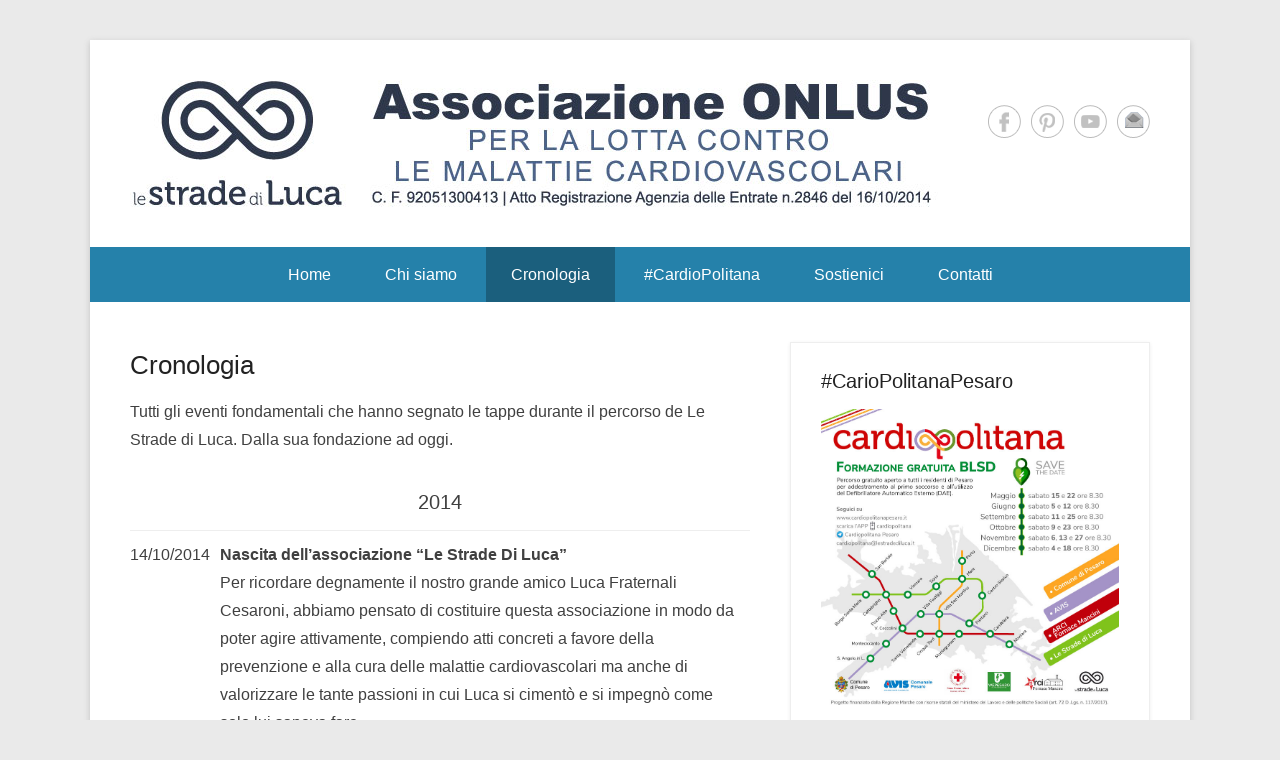

--- FILE ---
content_type: text/html; charset=UTF-8
request_url: http://www.lestradediluca.it/cronologia/
body_size: 13226
content:
<!DOCTYPE html>
<!--[if IE 6]>
<html id="ie6" lang="it-IT">
<![endif]-->
<!--[if IE 7]>
<html id="ie7" lang="it-IT">
<![endif]-->
<!--[if IE 8]>
<html id="ie8" lang="it-IT">
<![endif]-->
<!--[if !(IE 6) | !(IE 7) | !(IE 8)  ]><!-->
<html lang="it-IT">
<!--<![endif]-->
<head>
	<meta charset="UTF-8" />
	<link rel="profile" href="http://gmpg.org/xfn/11" />
	<link rel="pingback" href="http://www.lestradediluca.it/xmlrpc.php" />

<!-- MapPress Easy Google Maps  Versione:2.53.3 (http://www.mappresspro.com/mappress) -->
<script type='text/javascript'>mapp = window.mapp || {}; mapp.data = [];</script>
<title>Cronologia - Le Strade di Luca</title>
<meta name="viewport" content="width=device-width, initial-scale=1.0">
<!-- This site is optimized with the Yoast SEO plugin v12.0 - https://yoast.com/wordpress/plugins/seo/ -->
<link rel="canonical" href="http://www.lestradediluca.it/cronologia/" />
<meta property="og:locale" content="it_IT" />
<meta property="og:type" content="article" />
<meta property="og:title" content="Cronologia - Le Strade di Luca" />
<meta property="og:description" content="Tutti gli eventi fondamentali che hanno segnato le tappe durante il percorso de Le Strade di Luca. Dalla sua fondazione ad oggi. 2014 14/10/2014 Nascita dell’associazione “Le Strade Di Luca”Per ricordare degnamente il nostro grande amico Luca Fraternali Cesaroni, abbiamo pensato di costituire questa associazione in modo da poter agire Continua a leggere..." />
<meta property="og:url" content="http://www.lestradediluca.it/cronologia/" />
<meta property="og:site_name" content="Le Strade di Luca" />
<meta property="article:publisher" content="https://www.facebook.com/lestradediluca" />
<script type='application/ld+json' class='yoast-schema-graph yoast-schema-graph--main'>{"@context":"https://schema.org","@graph":[{"@type":"WebSite","@id":"http://www.lestradediluca.it/#website","url":"http://www.lestradediluca.it/","name":"Le Strade di Luca","potentialAction":{"@type":"SearchAction","target":"http://www.lestradediluca.it/?s={search_term_string}","query-input":"required name=search_term_string"}},{"@type":"WebPage","@id":"http://www.lestradediluca.it/cronologia/#webpage","url":"http://www.lestradediluca.it/cronologia/","inLanguage":"it-IT","name":"Cronologia - Le Strade di Luca","isPartOf":{"@id":"http://www.lestradediluca.it/#website"},"datePublished":"2016-04-22T14:56:59+00:00","dateModified":"2020-11-12T23:57:27+00:00"}]}</script>
<!-- / Yoast SEO plugin. -->

<link rel='dns-prefetch' href='//netdna.bootstrapcdn.com' />
<link rel='dns-prefetch' href='//s.w.org' />
<link rel="alternate" type="application/rss+xml" title="Le Strade di Luca &raquo; Feed" href="http://www.lestradediluca.it/feed/" />
<link rel="alternate" type="application/rss+xml" title="Le Strade di Luca &raquo; Feed dei commenti" href="http://www.lestradediluca.it/comments/feed/" />
		<script type="text/javascript">
			window._wpemojiSettings = {"baseUrl":"https:\/\/s.w.org\/images\/core\/emoji\/13.0.0\/72x72\/","ext":".png","svgUrl":"https:\/\/s.w.org\/images\/core\/emoji\/13.0.0\/svg\/","svgExt":".svg","source":{"concatemoji":"http:\/\/www.lestradediluca.it\/wp-includes\/js\/wp-emoji-release.min.js?ver=5.5.10"}};
			!function(e,a,t){var n,r,o,i=a.createElement("canvas"),p=i.getContext&&i.getContext("2d");function s(e,t){var a=String.fromCharCode;p.clearRect(0,0,i.width,i.height),p.fillText(a.apply(this,e),0,0);e=i.toDataURL();return p.clearRect(0,0,i.width,i.height),p.fillText(a.apply(this,t),0,0),e===i.toDataURL()}function c(e){var t=a.createElement("script");t.src=e,t.defer=t.type="text/javascript",a.getElementsByTagName("head")[0].appendChild(t)}for(o=Array("flag","emoji"),t.supports={everything:!0,everythingExceptFlag:!0},r=0;r<o.length;r++)t.supports[o[r]]=function(e){if(!p||!p.fillText)return!1;switch(p.textBaseline="top",p.font="600 32px Arial",e){case"flag":return s([127987,65039,8205,9895,65039],[127987,65039,8203,9895,65039])?!1:!s([55356,56826,55356,56819],[55356,56826,8203,55356,56819])&&!s([55356,57332,56128,56423,56128,56418,56128,56421,56128,56430,56128,56423,56128,56447],[55356,57332,8203,56128,56423,8203,56128,56418,8203,56128,56421,8203,56128,56430,8203,56128,56423,8203,56128,56447]);case"emoji":return!s([55357,56424,8205,55356,57212],[55357,56424,8203,55356,57212])}return!1}(o[r]),t.supports.everything=t.supports.everything&&t.supports[o[r]],"flag"!==o[r]&&(t.supports.everythingExceptFlag=t.supports.everythingExceptFlag&&t.supports[o[r]]);t.supports.everythingExceptFlag=t.supports.everythingExceptFlag&&!t.supports.flag,t.DOMReady=!1,t.readyCallback=function(){t.DOMReady=!0},t.supports.everything||(n=function(){t.readyCallback()},a.addEventListener?(a.addEventListener("DOMContentLoaded",n,!1),e.addEventListener("load",n,!1)):(e.attachEvent("onload",n),a.attachEvent("onreadystatechange",function(){"complete"===a.readyState&&t.readyCallback()})),(n=t.source||{}).concatemoji?c(n.concatemoji):n.wpemoji&&n.twemoji&&(c(n.twemoji),c(n.wpemoji)))}(window,document,window._wpemojiSettings);
		</script>
		<style type="text/css">
img.wp-smiley,
img.emoji {
	display: inline !important;
	border: none !important;
	box-shadow: none !important;
	height: 1em !important;
	width: 1em !important;
	margin: 0 .07em !important;
	vertical-align: -0.1em !important;
	background: none !important;
	padding: 0 !important;
}
</style>
	<link rel='stylesheet' id='wp-block-library-css'  href='http://www.lestradediluca.it/wp-includes/css/dist/block-library/style.min.css?ver=5.5.10' type='text/css' media='all' />
<link rel='stylesheet' id='finalTilesGallery_stylesheet-css'  href='http://www.lestradediluca.it/wp-content/plugins/final-tiles-grid-gallery-lite/scripts/ftg.css?ver=3.4.18' type='text/css' media='all' />
<link rel='stylesheet' id='fontawesome_stylesheet-css'  href='//netdna.bootstrapcdn.com/font-awesome/4.7.0/css/font-awesome.css?ver=5.5.10' type='text/css' media='all' />
<link rel='stylesheet' id='contact-form-7-css'  href='http://www.lestradediluca.it/wp-content/plugins/contact-form-7/includes/css/styles.css?ver=5.1.5' type='text/css' media='all' />
<link rel='stylesheet' id='mappress-leaflet-css'  href='http://www.lestradediluca.it/wp-content/plugins/mappress-google-maps-for-wordpress/css/leaflet/leaflet.css?ver=1.4.0' type='text/css' media='all' />
<link rel='stylesheet' id='mappress-css'  href='http://www.lestradediluca.it/wp-content/plugins/mappress-google-maps-for-wordpress/css/mappress.css?ver=2.53.3' type='text/css' media='all' />
<link rel='stylesheet' id='catchkathmandu-style-css'  href='http://www.lestradediluca.it/wp-content/themes/catch-kathmandu/style.css?ver=1574675567' type='text/css' media='all' />
<link rel='stylesheet' id='genericons-css'  href='http://www.lestradediluca.it/wp-content/themes/catch-kathmandu/css/genericons/genericons.css?ver=1574675567' type='text/css' media='all' />
<link rel='stylesheet' id='catchkathmandu-responsive-css'  href='http://www.lestradediluca.it/wp-content/themes/catch-kathmandu/css/responsive.css?ver=1574675567' type='text/css' media='all' />
<!--[if lt IE 9]>
<link rel='stylesheet' id='catchkathmandu-iecss-css'  href='http://www.lestradediluca.it/wp-content/themes/catch-kathmandu/css/ie.css?ver=1574675567' type='text/css' media='all' />
<![endif]-->
<script type='text/javascript' src='http://www.lestradediluca.it/wp-includes/js/jquery/jquery.js?ver=1.12.4-wp' id='jquery-core-js'></script>
<!--[if lt IE 9]>
<script type='text/javascript' src='http://www.lestradediluca.it/wp-content/themes/catch-kathmandu/js/html5.min.js?ver=1574675567' id='catchkathmandu-html5-js'></script>
<![endif]-->
<!--[if lt IE 9]>
<script type='text/javascript' src='http://www.lestradediluca.it/wp-content/themes/catch-kathmandu/js/selectivizr.min.js?ver=1574675567' id='jquery-selectivizr-js'></script>
<![endif]-->
<link rel="https://api.w.org/" href="http://www.lestradediluca.it/wp-json/" /><link rel="alternate" type="application/json" href="http://www.lestradediluca.it/wp-json/wp/v2/pages/401" /><link rel="EditURI" type="application/rsd+xml" title="RSD" href="http://www.lestradediluca.it/xmlrpc.php?rsd" />
<link rel="wlwmanifest" type="application/wlwmanifest+xml" href="http://www.lestradediluca.it/wp-includes/wlwmanifest.xml" /> 
<meta name="generator" content="WordPress 5.5.10" />
<link rel='shortlink' href='http://www.lestradediluca.it/?p=401' />
<link rel="alternate" type="application/json+oembed" href="http://www.lestradediluca.it/wp-json/oembed/1.0/embed?url=http%3A%2F%2Fwww.lestradediluca.it%2Fcronologia%2F" />
<link rel="alternate" type="text/xml+oembed" href="http://www.lestradediluca.it/wp-json/oembed/1.0/embed?url=http%3A%2F%2Fwww.lestradediluca.it%2Fcronologia%2F&#038;format=xml" />
<!-- refreshing cache --><!-- All in one Favicon 4.7 --><link rel="shortcut icon" href="http://www.lestradediluca.it/wp-content/uploads/2015/01/favicon1.png" />
	<style type="text/css">
			#hgroup { padding: 0; }
		#site-title,
		#site-description {
			position: absolute !important;
			clip: rect(1px 1px 1px 1px); /* IE6, IE7 */
			clip: rect(1px, 1px, 1px, 1px);
		}
		</style>
	
<!-- BEGIN ExactMetrics v5.3.9 Universal Analytics - https://exactmetrics.com/ -->
<script>
(function(i,s,o,g,r,a,m){i['GoogleAnalyticsObject']=r;i[r]=i[r]||function(){
	(i[r].q=i[r].q||[]).push(arguments)},i[r].l=1*new Date();a=s.createElement(o),
	m=s.getElementsByTagName(o)[0];a.async=1;a.src=g;m.parentNode.insertBefore(a,m)
})(window,document,'script','https://www.google-analytics.com/analytics.js','ga');
  ga('create', 'UA-60491720-1', 'auto');
  ga('send', 'pageview');
</script>
<!-- END ExactMetrics Universal Analytics -->
</head>

<body class="page-template-default page page-id-401 wp-custom-logo group-blog right-sidebar">



<div id="page" class="hfeed site">

	    
	<header id="masthead" role="banner">
    
    	 
        
    	<div id="hgroup-wrap" class="container">
        
       			<div id="header-left">
		<div id="site-logo"><a href="http://www.lestradediluca.it/" class="custom-logo-link" rel="home"><img width="811" height="127" src="http://www.lestradediluca.it/wp-content/uploads/2015/05/banner-ONLUS-ok.jpg" class="custom-logo" alt="Le Strade di Luca" srcset="http://www.lestradediluca.it/wp-content/uploads/2015/05/banner-ONLUS-ok.jpg 811w, http://www.lestradediluca.it/wp-content/uploads/2015/05/banner-ONLUS-ok-300x47.jpg 300w" sizes="(max-width: 811px) 100vw, 811px" /></a></div><!-- #site-logo -->
		<div id="hgroup" class="logo-enable logo-left">
			<h1 id="site-title">
				<a href="http://www.lestradediluca.it/" title="Le Strade di Luca" rel="home">Le Strade di Luca</a>
			</h1>
			<h2 id="site-description"> Associazione ONLUS per la lotta contro le malattie cardiovascolari</h2>
		</div><!-- #hgroup -->
	</div><!-- #header-left"> -->
    <div id="header-right" class="header-sidebar widget-area">
    	<aside id="widget_catchkathmandu_social_widget-3" class="widget widget_widget_catchkathmandu_social_widget">
		<ul class="social-profile"><li class="facebook"><a href="https://www.facebook.com/lestradediluca" title="Facebook" target="_blank">Facebook</a></li><li class="pinterest"><a href="http://www.pinterest.com/fraternalicesar/" title="Pinterest" target="_blank">Pinterest</a></li><li class="you-tube"><a href="http://www.youtube.com/channel/UC4dvCzjOKGmE4lVBoNSdcRw/videos" title="YouTube" target="_blank">YouTube</a></li><li class="email"><a href="mailto:lestradediluca@gmail.com" title="Email" target="_blank">Email</a></li>
		</ul></aside>    </div><!-- #header-right .widget-area -->
            
        </div><!-- #hgroup-wrap -->
        
        <!-- Page/Post Disable Header Image -->	<div id="secondary-menu">
        <nav id="access-secondary" class="site-navigation" role="navigation">
            <h2 class="assistive-text">Menu secondario</h2>
            <div class="menu-secondary-container"><ul class="menu"><li id="menu-item-48" class="menu-item menu-item-type-custom menu-item-object-custom menu-item-home menu-item-48"><a href="http://www.lestradediluca.it">Home</a></li>
<li id="menu-item-49" class="menu-item menu-item-type-post_type menu-item-object-page menu-item-home menu-item-has-children menu-item-49"><a href="http://www.lestradediluca.it/">Chi siamo</a>
<ul class="sub-menu">
	<li id="menu-item-777" class="menu-item menu-item-type-post_type menu-item-object-page menu-item-has-children menu-item-777"><a href="http://www.lestradediluca.it/vita-associativa/">Vita Associativa</a>
	<ul class="sub-menu">
		<li id="menu-item-400" class="menu-item menu-item-type-custom menu-item-object-custom menu-item-400"><a href="https://drive.google.com/file/d/1LRYaSKKJEO_x8vjzQwjfxZBvxggvMf1D/view?usp=sharing">Statuto</a></li>
		<li id="menu-item-776" class="menu-item menu-item-type-custom menu-item-object-custom menu-item-776"><a href="https://drive.google.com/file/d/1j47jGLQ2SKqQWO2OIgqM3QzNx7p1YcXn/view?usp=sharing">Bilancio Sociale 2020</a></li>
		<li id="menu-item-778" class="menu-item menu-item-type-custom menu-item-object-custom menu-item-778"><a href="https://drive.google.com/file/d/1JuKzGp6tqMbgduSnV6Rsb9UQcXJBR8gQ/view?usp=sharing">Bilancio Sociale 2019</a></li>
		<li id="menu-item-779" class="menu-item menu-item-type-custom menu-item-object-custom menu-item-779"><a href="https://drive.google.com/file/d/1O8Y2kLe0-4IFVbOjl_q8iSEHaGSvVNzE/view?usp=sharing">Bilancio Sociale 2018</a></li>
	</ul>
</li>
	<li id="menu-item-50" class="menu-item menu-item-type-post_type menu-item-object-page menu-item-50"><a href="http://www.lestradediluca.it/cuori-fraterni/">Cuori Fraterni</a></li>
	<li id="menu-item-51" class="menu-item menu-item-type-post_type menu-item-object-page menu-item-51"><a href="http://www.lestradediluca.it/strizart/">StrizArt</a></li>
	<li id="menu-item-85" class="menu-item menu-item-type-post_type menu-item-object-page menu-item-85"><a href="http://www.lestradediluca.it/500px/">500px</a></li>
</ul>
</li>
<li id="menu-item-405" class="menu-item menu-item-type-post_type menu-item-object-page current-menu-item page_item page-item-401 current_page_item menu-item-has-children menu-item-405"><a href="http://www.lestradediluca.it/cronologia/" aria-current="page">Cronologia</a>
<ul class="sub-menu">
	<li id="menu-item-406" class="menu-item menu-item-type-custom menu-item-object-custom menu-item-406"><a href="http://www.lestradediluca.it/?page_id=401#2014">2014</a></li>
	<li id="menu-item-407" class="menu-item menu-item-type-custom menu-item-object-custom menu-item-407"><a href="http://www.lestradediluca.it/?page_id=401#2015">2015</a></li>
	<li id="menu-item-408" class="menu-item menu-item-type-custom menu-item-object-custom menu-item-408"><a href="http://www.lestradediluca.it/?page_id=401#2016">2016</a></li>
	<li id="menu-item-625" class="menu-item menu-item-type-custom menu-item-object-custom menu-item-625"><a href="http://www.lestradediluca.it/?page_id=401#A2017">2017</a></li>
	<li id="menu-item-626" class="menu-item menu-item-type-custom menu-item-object-custom menu-item-626"><a href="http://www.lestradediluca.it/?page_id=401#A2018">2018</a></li>
	<li id="menu-item-627" class="menu-item menu-item-type-custom menu-item-object-custom menu-item-627"><a href="http://www.lestradediluca.it/?page_id=401#A2019">2019</a></li>
	<li id="menu-item-771" class="menu-item menu-item-type-custom menu-item-object-custom menu-item-771"><a href="http://www.lestradediluca.it/?page_id=401#A2020">2020</a></li>
</ul>
</li>
<li id="menu-item-755" class="menu-item menu-item-type-post_type menu-item-object-page menu-item-has-children menu-item-755"><a href="http://www.lestradediluca.it/cardiopolitana/">#CardioPolitana</a>
<ul class="sub-menu">
	<li id="menu-item-825" class="menu-item menu-item-type-custom menu-item-object-custom menu-item-825"><a href="http://www.cardiopolitanapesaro.it">Partecipa anche tu!</a></li>
	<li id="menu-item-767" class="menu-item menu-item-type-post_type menu-item-object-page menu-item-767"><a href="http://www.lestradediluca.it/cardiopolitana/faq-cardiopolitana/">FAQ #CardioPolitana</a></li>
</ul>
</li>
<li id="menu-item-249" class="menu-item menu-item-type-custom menu-item-object-custom menu-item-has-children menu-item-249"><a href="http://www.lestradediluca.it/?page_id=151">Sostienici</a>
<ul class="sub-menu">
	<li id="menu-item-511" class="menu-item menu-item-type-post_type menu-item-object-page menu-item-511"><a href="http://www.lestradediluca.it/donazione/5x1000/">Dona il 5×1000</a></li>
	<li id="menu-item-466" class="menu-item menu-item-type-post_type menu-item-object-page menu-item-466"><a href="http://www.lestradediluca.it/bombonieresolidali/">Bomboniere Solidali</a></li>
</ul>
</li>
<li id="menu-item-87" class="menu-item menu-item-type-post_type menu-item-object-page menu-item-87"><a href="http://www.lestradediluca.it/contatti/">Contatti</a></li>
<li class="default-menu"><a href="http://www.lestradediluca.it/" title="Menu">Menu</a></li></ul></div>        </nav><!-- .site-navigation .main-navigation -->
	</div>
	        
	</header><!-- #masthead .site-header -->
    
	 
        
	    
    <div id="main" class="container">
    
				
		<div id="content-sidebar-wrap">
		<div id="primary" class="content-area">
			<div id="content" class="site-content" role="main">

				
					
<article id="post-401" class="post-401 page type-page status-publish hentry">

        
    <div class="entry-container">
    
		<header class="entry-header">
    		<h1 class="entry-title"><a href="http://www.lestradediluca.it/cronologia/" title="Collegamento permanente a Cronologia" rel="bookmark">Cronologia</a></h1>
		</header><!-- .entry-header -->

		<div class="entry-content">
        	<p>Tutti gli eventi fondamentali che hanno segnato le tappe durante il percorso de Le Strade di Luca. Dalla sua fondazione ad oggi.</p>
<h3 style="text-align: center;"><a id="2014"></a>2014</h3>
<table>
<tbody>
<tr>
<td>14/10/2014</td>
<td><strong>Nascita dell’associazione “Le Strade Di Luca”</strong><br>Per ricordare degnamente il nostro grande amico Luca Fraternali Cesaroni, abbiamo pensato di costituire questa associazione in modo da poter agire attivamente, compiendo atti concreti a favore della prevenzione e alla cura delle malattie cardiovascolari ma anche di valorizzare le tante passioni in cui Luca si cimentò e si impegnò come solo lui sapeva fare.</td>
</tr>
<tr>
<td>03/12/2014</td>
<td><strong>Primo pranzo al circolo della Fornace di Cattabrighe</strong><br>Chi potevano essere i primi associati se non gli amici di Luca? E&#8217; così che le due compagnie da lui frequentate: Cattabrighe e Villa San Martino si sono incontrate nel primo pranzo che ci ha visti coinvolti in questo progetto iscrivendoci per primi come soci dell’associazione.</td>
</tr>
</tbody>
</table>
<h3 style="text-align: center;"><a id="2015"></a><strong>2015</strong></h3>
<table>
<tbody>
<tr>
<td>28/03/2015</td>
<td><strong>Cena di presentazione dell’associazione</strong><br>Amici più o meno vicini, parenti e conoscenti si sono ritrovati in gran numero alla presentazione ufficiale delle “Le Strade Di Luca”. Durante la serata sono state spiegate le motivazioni e gli obbiettivi dell’associazione e per l&#8217;occasione è stata organizzata una cena di raccolta fondi per portare avanti i nostri progetti.</td>
</tr>
<tr>
<td>18/05/2015</td>
<td><strong>Le Strade di Luca diventa ONLUS</strong><br>L&#8217;Associazione viene iscritta nel Registro Regionale del Volontariato e può annoverarsi della denominazione ONLUS (Organizzazione Non Lucrativa di Utilità Sociale).</td>
</tr>
<tr>
<td>02/06/2015</td>
<td><strong>Fiera regionale del riuso Parco Scarpellini di Muraglia</strong><br>“Le Strade di Luca” partecipano alla&nbsp;Fiera Regionale del Riuso con un piccolo stand. L’occasione per&nbsp;incontrare i nostri sostenitori, farci conoscere ai partecipanti e raccontare la nostra storia ed i nostri progetti, con l’obbiettivo primario di raccogliere fondi per realizzare una rete di dispositivi DAE che possa coprire tutta la città di Pesaro.</td>
</tr>
<tr>
<td>26-28/06/2015</td>
<td><strong>Mostra fotografica “Le strade di Cuba” ex farmacia Zongo Via Branca</strong><br>Primo appuntamento artistico promosso dall’associazione per valorizzare l’opera fotografica di Luca, talentuoso fotografo. I tanti visitatori della Mostra, tra cui tanti sconosciuti o semplici passanti, si sono piacevolmente “ritrovati” per qualche minuto attraverso lo sguardo sensibile di Luca per le strade di Cuba. Un nuovo passo per fare conoscere al pubblico chi era Frate o Strizio e l’associazione nata nel suo vivo ricordo.</td>
</tr>
<tr>
<td>13/08/2015</td>
<td><strong>BLSD a Bagni Itaca con gli amici di Tutti per Fabio</strong><br>Gli amici dell’associazione “Tutti per Fabio” hanno tenuto una dimostrazione BLSD ovvero rianimazione cardiopolmonare e utilizzo DAE defibrillatore semiautomatico in riva al mare con tantissime persone attente e interessate a partecipare. Quale miglior luogo in estate di bagni Itaca, la spiaggia di Luca.</td>
</tr>
<tr>
<td>04/10/2015</td>
<td><strong>Partecipazione alla settima edizione della &#8220;Camminata del Cuore&#8221;</strong><br>Organizzata dall&#8217;Asur n.1, da Fondazione Lotta Contro l&#8217;Infarto, Tutti i cuori di Rossana, Aido e FanoCuore, anche noi siamo stati tra i collaboratori ed i partecipanti dell&#8217;evento.</td>
</tr>
<tr>
<td>02/11/2015</td>
<td><strong>Primo corso BLSD presso la sede della Croce Rossa di Pesaro</strong><br>Si è tenuto&nbsp;il primo corso BLSD&nbsp;per l’abilitazione all’uso dei dispositivi DAE&nbsp;promosso dalla nostra associazione grazie al contributo&nbsp;del&nbsp;Comitato Pesarese della Croce Rossa, il corso era rivolto a 18 membri della questura di Pesaro, dei vigili urbani ed addetti sicurezza di qualche società sportiva della città.</td>
</tr>
<tr>
<td>04/12/2015</td>
<td><strong>Donazione primo DAE questura di Pesaro per Pesaro Cardio Protetta</strong><br>Si tratta del&nbsp;primo mattone&nbsp;che siamo riusciti a porre nella costruzione del più ampio progetto,&nbsp;proposto alle istituzioni locali e denominato&nbsp;Pesaro Cardio Protetta, ovvero&nbsp;una rete di defibrillatori ad accesso pubblico&nbsp;da poter dislocare in punti strategici coprendo in maniera capillare e nevralgica la nostra città, nei suoi luoghi più frequentati.</td>
</tr>
</tbody>
</table>
<h3 style="text-align: center;"><a id="2016"></a><strong>2016</strong></h3>
<table style="width: 572px;">
<tbody>
<tr>
<td style="width: 85px;">05/03/2016</td>
<td style="width: 487px;"><strong>Donazione secondo DAE alla scuola media Dante Alighieri</strong><br>Con grandissimo orgoglio annunciamo&nbsp;la donazione di un nuovo DAE&nbsp;effettuata Sabato 5 Marzo 2016 alla palestra della scuola media statale Dante Alighieri. Un luogo per noi simbolico, trattandosi della scuola che Luca ha frequentato e nel quale è avvenuto il nostro primo contatto con lui. Da lì l’amicizia è cominciata e ci ha accompagnato negli anni futuri, regalandoci una serie di ricordi indimenticabili ed insostituibili.</td>
</tr>
<tr>
<td style="width: 85px;">17/04/2016</td>
<td style="width: 487px;"><strong>Pranzo di Beneficenza Primaverile</strong><br>Sarà il primo di una lunga serie di momenti conviviali in cui riunirsi per ricordare Luca e sostenere Le Strade di Luca Onlus.</td>
</tr>
<tr>
<td style="width: 85px;">31/05/2016</td>
<td style="width: 487px;"><strong>Donazione DAE alla Primaria Anna Frank</strong><br>La donazione fatta dalla nostra associazione va così a coprire gli studenti ed il corpo docenti della scuola dell’infanzia Mongolfiera e la Primaria Anna Frank, che Luca frequentò nei primi anni della sua carriera scolastica, oltre alla nuova Scuola Secondaria Tonelli.</td>
</tr>
<tr>
<td style="width: 85px;">02/06/2017</td>
<td style="width: 487px;"><strong>Fiera Regionale del Riuso</strong><br>Le Strade di Luca Onlus partecipa all&#8217;evento organizzato al Parco Scarpellini dall&#8217;associazione Gulliver</td>
</tr>
<tr>
<td style="width: 85px;">18/06/2016</td>
<td style="width: 487px;"><strong>Donazione DAE Biblioteca San Giovanni</strong><br>il quarto DAE donato alla cittadinanza da Le Strade di Luca Onlus presso la&nbsp;biblioteca San Giovanni&nbsp;in via Passeri&nbsp;a Pesaro.</td>
</tr>
<tr>
<td style="width: 85px;">01/07/2016</td>
<td style="width: 487px;"><strong>Open Photo Exhibition 2016</strong><br>La seconda&nbsp;mostra fotografica&nbsp;interamente&nbsp;dedicata a Luca tenutasi dal 1 al 5 Luglio&nbsp;presso la galleria espositiva&nbsp;Ex Farmacia Zongo a Pesaro.</td>
</tr>
</tbody>
</table>
<h3 style="text-align: center;"><a id="A2017"></a><strong>2017</strong></h3>
<table>
<tbody>
<tr>
<td>01/03/2017</td>
<td><b>Bomboniere Solidali</b><br>Come mezzo di raccolta fondi, Le Strade di Luca Onlus inizia a fornire bomboniere solidali per ogni tipologia di cerimonia.</td>
</tr>
<tr>
<td>07/05/2017</td>
<td><strong>Pranzo di Beneficenza Primaverile</strong></td>
</tr>
<tr>
<td>02/06/2017</td>
<td><strong>Fiera Regionale del Riuso</strong><br>Le Strade di Luca Onlus partecipa all&#8217;evento organizzato al Parco Scarpellini dall&#8217;associazione Gulliver</td>
</tr>
<tr>
<td>04/07/2017</td>
<td><strong>Esposizione Fotografica Caffè Letterario</strong><br>Da Martedì 4 Luglio, per tutto il mese, il Caffè Letterario della Biblioteca San Giovanni ha ospitato alcuni scatti di Luca tratti dalle precedenti mostre.</td>
</tr>
<tr>
<td>07/09/2017</td>
<td><strong>Primo Memorial Le Strade di Luca</strong><br>Si tiene in un unico giorno, concluso con una cena al centro Civico di Vismara, il primo Memoriale bocciofilo Le Strade di Luca Onlus.</td>
</tr>
<tr>
<td>21/10/2017</td>
<td><strong>Donazione DAE in Piazzale Europa</strong><br>Il quinto Defibrillatore donato da Le Strade di Luca Onlus viene messo in funzione davanti alla circoscrizione di Baia Flaminia, in uno stallo impermeabile e termoregolato che lo rende disponibile 7 giorni su 7 e 24 ore su 24.</td>
</tr>
</tbody>
</table>
<h3 style="text-align: center;"><a id="A2018"></a><strong>2018</strong></h3>
<table style="width: 572px;">
<tbody>
<tr>
<td style="width: 85px;">04/02/2018</td>
<td style="width: 487px;"><b>Pranzo di Beneficenza 2018</b></td>
</tr>
<tr>
<td style="width: 85px;">29/04/2017</td>
<td style="width: 487px;"><b>Il Massimo della Musica</b><br>Le Strade di Luca Onlus è presente al concerto al parco Miralfiore per ricordare Massimo Anatrelli, scomparso nell&#8217;Agosto del 2016.</td>
</tr>
<tr>
<td style="width: 85px;">02/06/2017</td>
<td style="width: 487px;"><strong>Fiera Regionale del Riuso</strong><br>Le Strade di Luca Onlus partecipa all&#8217;evento organizzato al Parco Scarpellini dall&#8217;associazione Gulliver.</td>
</tr>
<tr>
<td style="width: 85px;">28/07/2018</td>
<td style="width: 487px;"><strong>Donazione DAE Piazzetta della Creatività</strong><br>Viene inaugurato&nbsp;il Sesto defibrillatore pubblico&nbsp;donato da Le Strade di Luca Onlus alla cittadinanza, a ridosso dell’Istituto d’Arte Mengaroni (Piazza della Creatività), una zona di grande passaggio e vissuta dai pesaresi per i locali nelle vicinanze e a tanti altri punti di interesse come la Sala Espositiva della Pescheria.</td>
</tr>
<tr>
<td style="width: 85px;">08/09/2018</td>
<td style="width: 487px;"><strong>Secondo Memorial Le Strade di Luca</strong><br>Dopo una settimana di gare bocciofile, si tiene la cena finale dell&#8217;evento.</td>
</tr>
</tbody>
</table>
<h3 style="text-align: center;"><a id="A2019"></a><strong>2019</strong></h3>
<table style="height: 275px; width: 572px;">
<tbody>
<tr style="height: 24px;">
<td style="height: 24px; width: 84px;">10/02/2019</td>
<td style="height: 24px; width: 488px;"><b>Pranzo di Beneficenza 2019</b></td>
</tr>
<tr style="height: 66px;">
<td style="height: 66px; width: 84px;">26/02/2019</td>
<td style="height: 66px; width: 488px;"><strong>Donazione DAE Piazza Redi</strong><br>Viene inaugurato&nbsp;il Settimo defibrillatore pubblico&nbsp;donato da Le Strade di Luca Onlus alla cittadinanza in Piazza Redi.</td>
</tr>
<tr>
<td style="width: 84px;">02/06/2017</td>
<td style="width: 488px;"><strong>Fiera Regionale del Riuso</strong><br>Le Strade di Luca Onlus partecipa all&#8217;evento organizzato al Parco Scarpellini dall&#8217;associazione Gulliver.</td>
</tr>
<tr style="height: 11px;">
<td style="height: 11px; width: 84px;">07/06/2019</td>
<td style="height: 11px; width: 488px;"><strong>Donazione DAE Viale Trieste<br></strong>Viene inaugurato l&#8217;ottavo DAE pubblico donato da Le Strade di Luca Onlus alla fine di Viale Trieste, in una zona altamente frequentata soprattutto nel periodo estivo. A due passi dalla spiaggia e dagli impianti sportivi stagionali.</td>
</tr>
<tr style="height: 86px;">
<td style="width: 84px; height: 86px;">04/07/2019</td>
<td style="width: 488px; height: 86px;"><strong>Anteprima Luci &amp; Suoni<br></strong>In collaborazione con l&#8217;Unione Ciechi si organizza un evento unico nel quale le foto di Luca possono essere &#8220;viste&#8221; soltanto con l&#8217;udito, tra strofe, prosa e rumori ambientali.</td>
</tr>
<tr style="height: 88px;">
<td style="width: 84px; height: 88px;">05/07/2019</td>
<td style="width: 488px; height: 88px;"><strong>Inaugurazione Luci &amp; Suoni<br></strong>Le foto di Luca raccolte il terzo Photo Exhibition monografico vengono svelate al pubblico con la partecipazione della poetessa Lella De Marchi, autrice di una piccola raccolta poetica ispirate dagli scatti del cugino. Per l&#8217;occasione viene stampato un libro che raccoglie le immagini e i testi protagonisti dell&#8217;evento. La mostra chiuderà il 7 Luglio.</td>
</tr>
<tr>
<td style="width: 84px;">21/09/2019</td>
<td style="width: 488px;"><strong>Terzo Memorial Le Strade di Luca</strong><br>Dopo una settimana di gare bocciofile, si tiene la cena finale dell&#8217;evento che in questa edizione ha dedicato anche una serata ai neofiti del gioco.</td>
</tr>
<tr>
<td style="width: 84px;">21/10/2019</td>
<td style="width: 488px;"><strong>Donazione DAE Vismara<br></strong>Per festeggiare i 5 anni di attività de Le Strade di Luca, viene inaugurato il nono DAE pubblico in un quartiere simbolico e ricco di ricordi condivisi con Luca.</td>
</tr>
<tr>
<td style="width: 84px;">24/11/2019</td>
<td style="width: 488px;"><strong>Donazione DAE Candelara<br></strong>Viene inaugurato il decimo DAE pubblico donato da Le Strade di Luca Onlus in occasione dell&#8217;inaugurazione dell&#8217;evento Candele a Candelara.</td>
</tr>
</tbody>
</table>
<h3 style="text-align: center;"><a id="A2020"></a><strong>2020</strong></h3>
<table style="width: 572px; height: 155px;">
<tbody>
<tr style="height: 24px;">
<td style="width: 84.8px; height: 24px;">09/02/2018</td>
<td style="width: 480.8px; height: 24px;"><b>Pranzo di Beneficenza 2020</b></td>
</tr>
<tr style="height: 86px;">
<td style="width: 84.8px; height: 86px;">Marzo 2020</td>
<td style="width: 480.8px; height: 86px;"><b>Le Strade di Luca contro il Covid-19</b><br>Per fronteggiare la critica situazione locale legata alla pandemia del nuovo corona virus, Le Strade di Luca Onlus decide di devolvere il 5&#215;1000 dell&#8217;anno in corso all&#8217;Azienda Ospedaliera Marche Nord.&nbsp;</td>
</tr>
<tr style="height: 45px;">
<td style="width: 84.8px; height: 45px;">Aprile 2020</td>
<td style="width: 480.8px; height: 45px;"><b>Le Strade di Luca contro il Covid-19</b><br>Partecipa alla raccolta fondi organizzata da alcune classi dell&#8217;istituto G.Leopardi per la donazione di 3 notebook da destinare ai reparti Covid del S.Salvatore per poter dare il modo ai degenti di comunicare con i propri familiari.</td>
</tr>
</tbody>
</table>
<p>&nbsp;</p>


<figure><iframe src="https://cdn.knightlab.com/libs/timeline3/latest/embed/index.html?source=14ah0C3SPphHRvIt8o8JpMnGdvDD4vKON44AJwjhT9aw&amp;font=Default&amp;lang=it&amp;hash_bookmark=true&amp;initial_zoom=3&amp;height=850" width="100%" height="850" allowfullscreen=""></iframe></figure>
         	     	</div><!-- .entry-content -->
        
        <footer class="entry-meta">          
                    
        </footer><!-- .entry-meta -->
        
  	</div><!-- .entry-container -->
    
</article><!-- #post-401 -->
					

	<div id="comments" class="comments-area">

	
	
	
	
</div><!-- #comments .comments-area -->
				
			</div><!-- #content .site-content -->
		</div><!-- #primary .content-area -->


	<div id="secondary" class="widget-area" role="complementary">
		<aside id="text-10" class="widget widget_text"><h3 class="widget-title">#CarioPolitanaPesaro</h3>			<div class="textwidget"><p><a href="http://www.cardiopolitanapesaro.it"><img loading="lazy" class="aligncenter size-full wp-image-824" src="http://www.lestradediluca.it/wp-content/uploads/2021/05/Flyer-Cardiopolitana-SOCIAL.jpg" alt="" width="829" height="866" srcset="http://www.lestradediluca.it/wp-content/uploads/2021/05/Flyer-Cardiopolitana-SOCIAL.jpg 829w, http://www.lestradediluca.it/wp-content/uploads/2021/05/Flyer-Cardiopolitana-SOCIAL-287x300.jpg 287w, http://www.lestradediluca.it/wp-content/uploads/2021/05/Flyer-Cardiopolitana-SOCIAL-768x802.jpg 768w" sizes="(max-width: 829px) 100vw, 829px" /></a></p>
</div>
		</aside><aside id="text-14" class="widget widget_text"><h3 class="widget-title">DONACI IL TUO 5&#215;1000</h3>			<div class="textwidget"><p><a href="http://www.lestradediluca.it/wp-content/uploads/2021/05/LSdL-5x1000-1.jpg"><img loading="lazy" class="aligncenter size-large wp-image-833" src="http://www.lestradediluca.it/wp-content/uploads/2021/05/LSdL-5x1000-1-1024x1024.jpg" alt="" width="750" height="750" srcset="http://www.lestradediluca.it/wp-content/uploads/2021/05/LSdL-5x1000-1-1024x1024.jpg 1024w, http://www.lestradediluca.it/wp-content/uploads/2021/05/LSdL-5x1000-1-300x300.jpg 300w, http://www.lestradediluca.it/wp-content/uploads/2021/05/LSdL-5x1000-1-150x150.jpg 150w, http://www.lestradediluca.it/wp-content/uploads/2021/05/LSdL-5x1000-1-768x768.jpg 768w, http://www.lestradediluca.it/wp-content/uploads/2021/05/LSdL-5x1000-1.jpg 1041w" sizes="(max-width: 750px) 100vw, 750px" /></a></p>
</div>
		</aside><aside id="text-13" class="widget widget_text"><h3 class="widget-title">Seguici sui nostri nuovi Social</h3>			<div class="textwidget"><p><a href="https://t.me/lestradediluca"><img loading="lazy" class="aligncenter wp-image-831 size-full" src="http://www.lestradediluca.it/wp-content/uploads/2021/05/Telegram-LSDL.jpg" alt="" width="940" height="883" srcset="http://www.lestradediluca.it/wp-content/uploads/2021/05/Telegram-LSDL.jpg 940w, http://www.lestradediluca.it/wp-content/uploads/2021/05/Telegram-LSDL-300x282.jpg 300w, http://www.lestradediluca.it/wp-content/uploads/2021/05/Telegram-LSDL-768x721.jpg 768w" sizes="(max-width: 940px) 100vw, 940px" /></a></p>
<p><a href="https://www.instagram.com/lestradediluca/"><img loading="lazy" class="aligncenter wp-image-832 size-full" src="http://www.lestradediluca.it/wp-content/uploads/2021/05/instagram-LSDL.jpg" alt="" width="940" height="883" srcset="http://www.lestradediluca.it/wp-content/uploads/2021/05/instagram-LSDL.jpg 940w, http://www.lestradediluca.it/wp-content/uploads/2021/05/instagram-LSDL-300x282.jpg 300w, http://www.lestradediluca.it/wp-content/uploads/2021/05/instagram-LSDL-768x721.jpg 768w" sizes="(max-width: 940px) 100vw, 940px" /></a></p>
</div>
		</aside><aside id="custom_html-4" class="widget_text widget widget_custom_html"><h3 class="widget-title">Sostienici con una donazione</h3><div class="textwidget custom-html-widget"><center><form action="https://www.paypal.com/cgi-bin/webscr" method="post" target="_top">
<input type="hidden" name="cmd" value="_s-xclick" />
<input type="hidden" name="hosted_button_id" value="JWU8BY5EM42LU" />
<input type="image" src="https://www.paypalobjects.com/it_IT/IT/i/btn/btn_donateCC_LG.gif" border="0" name="submit" title="PayPal - The safer, easier way to pay online!" alt="Fai una donazione con il pulsante PayPal" />
<img alt="" border="0" src="https://www.paypal.com/it_IT/i/scr/pixel.gif" width="1" height="1" />
</form></center></div></aside><aside id="metaslider_widget-2" class="widget widget_metaslider_widget"><h3 class="widget-title">Bomboniere Solidali</h3><div id="metaslider-id-471" style="width: 100%; margin: 0 auto;" class="ml-slider-3-15-2 metaslider metaslider-flex metaslider-471 ml-slider">
    <div id="metaslider_container_471">
        <div id="metaslider_471">
            <ul aria-live="polite" class="slides">
                <li style="display: block; width: 100%;" class="slide-463 ms-image"><a href="http://www.lestradediluca.it/?page_id=464" target="_self"><img src="http://www.lestradediluca.it/wp-content/uploads/2017/03/Bomb-11-300x300.jpg" height="300" width="300" alt="" class="slider-471 slide-463" /></a></li>
                <li style="display: none; width: 100%;" class="slide-462 ms-image"><a href="http://www.lestradediluca.it/?page_id=464" target="_self"><img src="http://www.lestradediluca.it/wp-content/uploads/2017/03/Bomb-10-300x300.jpg" height="300" width="300" alt="" class="slider-471 slide-462" /></a></li>
                <li style="display: none; width: 100%;" class="slide-461 ms-image"><a href="http://www.lestradediluca.it/?page_id=464" target="_self"><img src="http://www.lestradediluca.it/wp-content/uploads/2017/03/Bomb-9-300x300.jpg" height="300" width="300" alt="" class="slider-471 slide-461" /></a></li>
                <li style="display: none; width: 100%;" class="slide-460 ms-image"><a href="http://www.lestradediluca.it/?page_id=464" target="_self"><img src="http://www.lestradediluca.it/wp-content/uploads/2017/03/Bomb-8-300x300.jpg" height="300" width="300" alt="" class="slider-471 slide-460" /></a></li>
                <li style="display: none; width: 100%;" class="slide-459 ms-image"><a href="http://www.lestradediluca.it/?page_id=464" target="_self"><img src="http://www.lestradediluca.it/wp-content/uploads/2017/03/Bomb-7-300x300.jpg" height="300" width="300" alt="" class="slider-471 slide-459" /></a></li>
                <li style="display: none; width: 100%;" class="slide-458 ms-image"><a href="http://www.lestradediluca.it/?page_id=464" target="_self"><img src="http://www.lestradediluca.it/wp-content/uploads/2017/03/Bomb-6-300x300.jpg" height="300" width="300" alt="" class="slider-471 slide-458" /></a></li>
                <li style="display: none; width: 100%;" class="slide-457 ms-image"><a href="http://www.lestradediluca.it/?page_id=464" target="_self"><img src="http://www.lestradediluca.it/wp-content/uploads/2017/03/Bomb-5-300x300.jpg" height="300" width="300" alt="" class="slider-471 slide-457" /></a></li>
                <li style="display: none; width: 100%;" class="slide-456 ms-image"><a href="http://www.lestradediluca.it/?page_id=464" target="_self"><img src="http://www.lestradediluca.it/wp-content/uploads/2017/03/Bomb-4-300x300.jpg" height="300" width="300" alt="" class="slider-471 slide-456" /></a></li>
                <li style="display: none; width: 100%;" class="slide-455 ms-image"><a href="http://www.lestradediluca.it/?page_id=464" target="_self"><img src="http://www.lestradediluca.it/wp-content/uploads/2017/03/Bomb-3-300x300.jpg" height="300" width="300" alt="" class="slider-471 slide-455" /></a></li>
                <li style="display: none; width: 100%;" class="slide-454 ms-image"><a href="http://www.lestradediluca.it/?page_id=464" target="_self"><img src="http://www.lestradediluca.it/wp-content/uploads/2017/03/Bomb-2-300x300.jpg" height="300" width="300" alt="" class="slider-471 slide-454" /></a></li>
                <li style="display: none; width: 100%;" class="slide-453 ms-image"><a href="http://www.lestradediluca.it/?page_id=464" target="_self"><img src="http://www.lestradediluca.it/wp-content/uploads/2017/03/Bomb-1-300x300.jpg" height="300" width="300" alt="" class="slider-471 slide-453" /></a></li>
            </ul>
        </div>
        
    </div>
</div></aside><aside id="facebooklikebox-3" class="widget widget_FacebookLikeBox"><h3 class="widget-title">Seguici su facebook</h3><script src="http://connect.facebook.net/en_US/all.js#xfbml=1"></script><fb:like-box href="http://www.facebook.com/lestradediluca" width="292" show_faces="true" border_color="AAAAAA" stream="true" header="true"></fb:like-box></aside><aside id="text-11" class="widget widget_text"><h3 class="widget-title">PesaroCardioProtetta</h3>			<div class="textwidget"><iframe src="https://www.google.com/maps/d/embed?mid=1O8gRU6gE3uO-2v0ghsSaN3q-ZaouAe0e"></iframe></div>
		</aside><aside id="yikes_easy_mc_widget-6" class="widget widget_yikes_easy_mc_widget"><h3 class="widget-title">Iscriviti alla Newsletter</h3>
	<section id="yikes-mailchimp-container-1" class="yikes-mailchimp-container yikes-mailchimp-container-1 ">
				<form id="iscrizione-news-letter-1" class="yikes-easy-mc-form yikes-easy-mc-form-1  " method="POST" data-attr-form-id="1">

													<label for="yikes-easy-mc-form-1-EMAIL"  class="EMAIL-label yikes-mailchimp-field-required ">

										<!-- dictate label visibility -->
																					<span class="EMAIL-label">
												Indirizzo email											</span>
										
										<!-- Description Above -->
										
										<input id="yikes-easy-mc-form-1-EMAIL"  name="EMAIL"  placeholder=""  class="yikes-easy-mc-email "  required="required" type="email"  value="">

										<!-- Description Below -->
										
									</label>
																		<label for="yikes-easy-mc-form-1-FNAME"  class="FNAME-label ">

										<!-- dictate label visibility -->
																					<span class="FNAME-label">
												Nome											</span>
										
										<!-- Description Above -->
										
										<input id="yikes-easy-mc-form-1-FNAME"  name="FNAME"  placeholder=""  class="yikes-easy-mc-text "   type="text"  value="">

										<!-- Description Below -->
										
									</label>
																		<label for="yikes-easy-mc-form-1-LNAME"  class="LNAME-label ">

										<!-- dictate label visibility -->
																					<span class="LNAME-label">
												Cognome											</span>
										
										<!-- Description Above -->
										
										<input id="yikes-easy-mc-form-1-LNAME"  name="LNAME"  placeholder=""  class="yikes-easy-mc-text "   type="text"  value="">

										<!-- Description Below -->
										
									</label>
									
				<!-- Honeypot Trap -->
				<input type="hidden" name="yikes-mailchimp-honeypot" id="yikes-mailchimp-honeypot-1" value="">

				<!-- List ID -->
				<input type="hidden" name="yikes-mailchimp-associated-list-id" id="yikes-mailchimp-associated-list-id-1" value="fda7873a7c">

				<!-- The form that is being submitted! Used to display error/success messages above the correct form -->
				<input type="hidden" name="yikes-mailchimp-submitted-form" id="yikes-mailchimp-submitted-form-1" value="1">

				<!-- Submit Button -->
				<button type="submit" class="yikes-easy-mc-submit-button yikes-easy-mc-submit-button-1 btn btn-primary "> <span class="yikes-mailchimp-submit-button-span-text">Conferma</span></button>				<!-- Nonce Security Check -->
				<input type="hidden" id="yikes_easy_mc_new_subscriber_1" name="yikes_easy_mc_new_subscriber" value="5f291ee25f">
				<input type="hidden" name="_wp_http_referer" value="/cronologia/" />				
			</form>
			<!-- Mailchimp Form generated by Easy Forms for Mailchimp v6.6.2 (https://wordpress.org/plugins/yikes-inc-easy-mailchimp-extender/) -->

			</section>
	</aside>	</div><!-- #secondary .widget-area -->

	
	</div><!-- #content-sidebar-wrap -->  

	</div><!-- #main .site-main -->
    
	 
    
	<footer id="colophon" role="contentinfo">
		
   
           
        <div id="site-generator" class="container">
			  
                    
        	<div class="site-info">
            	<div class="copyright">Copyright &copy; 2019&nbsp;<a href="http://www.lestradediluca.it/" title="Le Strade di Luca" ><span>Le Strade di Luca</span></a>&nbsp;&nbsp;Tutti i diritti riservati.</div><div class="powered">Catch Kathmandu by&nbsp;<a href="https://catchthemes.com" target="_blank" title="Catch Themes"><span>Catch Themes</span></a></div> 
          	</div><!-- .site-info -->
            
			              
       	</div><!-- #site-generator --> 
        
          
               
	</footer><!-- #colophon .site-footer -->
    
    <a href="#masthead" id="scrollup"></a> 
    
</div><!-- #page .hfeed .site -->

<!-- refreshing cache --><link rel='stylesheet' id='metaslider-flex-slider-css'  href='http://www.lestradediluca.it/wp-content/plugins/ml-slider/assets/sliders/flexslider/flexslider.css?ver=3.15.2' type='text/css' media='all' property='stylesheet' />
<link rel='stylesheet' id='metaslider-public-css'  href='http://www.lestradediluca.it/wp-content/plugins/ml-slider/assets/metaslider/public.css?ver=3.15.2' type='text/css' media='all' property='stylesheet' />
<link rel='stylesheet' id='yikes-inc-easy-mailchimp-public-styles-css'  href='http://www.lestradediluca.it/wp-content/plugins/yikes-inc-easy-mailchimp-extender/public/css/yikes-inc-easy-mailchimp-extender-public.min.css?ver=5.5.10' type='text/css' media='all' />
<script type='text/javascript' src='http://www.lestradediluca.it/wp-content/plugins/final-tiles-grid-gallery-lite/scripts/jquery.finalTilesGallery.js?ver=3.4.18' id='finalTilesGallery-js'></script>
<script type='text/javascript' id='contact-form-7-js-extra'>
/* <![CDATA[ */
var wpcf7 = {"apiSettings":{"root":"http:\/\/www.lestradediluca.it\/wp-json\/contact-form-7\/v1","namespace":"contact-form-7\/v1"}};
/* ]]> */
</script>
<script type='text/javascript' src='http://www.lestradediluca.it/wp-content/plugins/contact-form-7/includes/js/scripts.js?ver=5.1.5' id='contact-form-7-js'></script>
<script type='text/javascript' src='http://www.lestradediluca.it/wp-content/themes/catch-kathmandu/js/catchkathmandu-allmenu.min.js?ver=1574675567' id='catchkathmandu-allmenu-js'></script>
<script type='text/javascript' src='http://www.lestradediluca.it/wp-content/themes/catch-kathmandu/js/catchkathmandu.fitvids.min.js?ver=1574675567' id='jquery-fitvids-js'></script>
<script type='text/javascript' src='http://www.lestradediluca.it/wp-content/themes/catch-kathmandu/js/navigation.min.js?ver=1574675567' id='catchkathmandu-navigation-js'></script>
<script type='text/javascript' src='http://www.lestradediluca.it/wp-content/themes/catch-kathmandu/js/catchkathmandu-scrollup.min.js?ver=1574675567' id='catchkathmandu-scrollup-js'></script>
<script type='text/javascript' src='http://www.lestradediluca.it/wp-includes/js/wp-embed.min.js?ver=5.5.10' id='wp-embed-js'></script>
<script type='text/javascript' src='http://www.lestradediluca.it/wp-content/plugins/ml-slider/assets/sliders/flexslider/jquery.flexslider.min.js?ver=3.15.2' id='metaslider-flex-slider-js'></script>
<script type='text/javascript' id='metaslider-flex-slider-js-after'>
var metaslider_471 = function($) {$('#metaslider_471').addClass('flexslider');
            $('#metaslider_471').flexslider({ 
                slideshowSpeed:3000,
                animation:"fade",
                controlNav:true,
                directionNav:false,
                pauseOnHover:true,
                direction:"horizontal",
                reverse:false,
                animationSpeed:600,
                prevText:"&lt;",
                nextText:"&gt;",
                fadeFirstSlide:false,
                slideshow:true
            });
            $(document).trigger('metaslider/initialized', '#metaslider_471');
        };
        var timer_metaslider_471 = function() {
            var slider = !window.jQuery ? window.setTimeout(timer_metaslider_471, 100) : !jQuery.isReady ? window.setTimeout(timer_metaslider_471, 1) : metaslider_471(window.jQuery);
        };
        timer_metaslider_471();
</script>
<script type='text/javascript' id='yikes-easy-mc-ajax-js-extra'>
/* <![CDATA[ */
var yikes_mailchimp_ajax = {"ajax_url":"http:\/\/www.lestradediluca.it\/wp-admin\/admin-ajax.php","page_data":"401","interest_group_checkbox_error":"This field is required.","preloader_url":"http:\/\/www.lestradediluca.it\/wp-content\/plugins\/yikes-inc-easy-mailchimp-extender\/includes\/images\/ripple.svg","loading_dots":"http:\/\/www.lestradediluca.it\/wp-content\/plugins\/yikes-inc-easy-mailchimp-extender\/includes\/images\/bars.svg","ajax_security_nonce":"b16536a8da","feedback_message_placement":"before"};
/* ]]> */
</script>
<script type='text/javascript' src='http://www.lestradediluca.it/wp-content/plugins/yikes-inc-easy-mailchimp-extender/public/js/yikes-mc-ajax-forms.min.js?ver=6.6.2' id='yikes-easy-mc-ajax-js'></script>
<script type='text/javascript' id='form-submission-helpers-js-extra'>
/* <![CDATA[ */
var form_submission_helpers = {"ajax_url":"http:\/\/www.lestradediluca.it\/wp-admin\/admin-ajax.php","preloader_url":"http:\/\/www.lestradediluca.it\/wp-admin\/images\/wpspin_light.gif","countries_with_zip":{"US":"US","GB":"GB","CA":"CA","IE":"IE","CN":"CN","IN":"IN","AU":"AU","BR":"BR","MX":"MX","IT":"IT","NZ":"NZ","JP":"JP","FR":"FR","GR":"GR","DE":"DE","NL":"NL","PT":"PT","ES":"ES"},"page_data":"401"};
/* ]]> */
</script>
<script type='text/javascript' src='http://www.lestradediluca.it/wp-content/plugins/yikes-inc-easy-mailchimp-extender/public/js/form-submission-helpers.min.js?ver=6.6.2' id='form-submission-helpers-js'></script>

</body>
</html>

--- FILE ---
content_type: text/html; charset=utf-8
request_url: https://www.google.com/maps/d/embed?mid=1O8gRU6gE3uO-2v0ghsSaN3q-ZaouAe0e
body_size: 10465
content:
<!DOCTYPE html><html itemscope itemtype="http://schema.org/WebSite"><head><script nonce="XgxK0xdAk8PPeYDCHheq5w">window['ppConfig'] = {productName: '06194a8f37177242d55a18e38c5a91c6', deleteIsEnforced:  false , sealIsEnforced:  false , heartbeatRate:  0.5 , periodicReportingRateMillis:  60000.0 , disableAllReporting:  false };(function(){'use strict';function k(a){var b=0;return function(){return b<a.length?{done:!1,value:a[b++]}:{done:!0}}}function l(a){var b=typeof Symbol!="undefined"&&Symbol.iterator&&a[Symbol.iterator];if(b)return b.call(a);if(typeof a.length=="number")return{next:k(a)};throw Error(String(a)+" is not an iterable or ArrayLike");}var m=typeof Object.defineProperties=="function"?Object.defineProperty:function(a,b,c){if(a==Array.prototype||a==Object.prototype)return a;a[b]=c.value;return a};
function n(a){a=["object"==typeof globalThis&&globalThis,a,"object"==typeof window&&window,"object"==typeof self&&self,"object"==typeof global&&global];for(var b=0;b<a.length;++b){var c=a[b];if(c&&c.Math==Math)return c}throw Error("Cannot find global object");}var p=n(this);function q(a,b){if(b)a:{var c=p;a=a.split(".");for(var d=0;d<a.length-1;d++){var e=a[d];if(!(e in c))break a;c=c[e]}a=a[a.length-1];d=c[a];b=b(d);b!=d&&b!=null&&m(c,a,{configurable:!0,writable:!0,value:b})}}
q("Object.is",function(a){return a?a:function(b,c){return b===c?b!==0||1/b===1/c:b!==b&&c!==c}});q("Array.prototype.includes",function(a){return a?a:function(b,c){var d=this;d instanceof String&&(d=String(d));var e=d.length;c=c||0;for(c<0&&(c=Math.max(c+e,0));c<e;c++){var f=d[c];if(f===b||Object.is(f,b))return!0}return!1}});
q("String.prototype.includes",function(a){return a?a:function(b,c){if(this==null)throw new TypeError("The 'this' value for String.prototype.includes must not be null or undefined");if(b instanceof RegExp)throw new TypeError("First argument to String.prototype.includes must not be a regular expression");return this.indexOf(b,c||0)!==-1}});function r(a,b,c){a("https://csp.withgoogle.com/csp/proto/"+encodeURIComponent(b),JSON.stringify(c))}function t(){var a;if((a=window.ppConfig)==null?0:a.disableAllReporting)return function(){};var b,c,d,e;return(e=(b=window)==null?void 0:(c=b.navigator)==null?void 0:(d=c.sendBeacon)==null?void 0:d.bind(navigator))!=null?e:u}function u(a,b){var c=new XMLHttpRequest;c.open("POST",a);c.send(b)}
function v(){var a=(w=Object.prototype)==null?void 0:w.__lookupGetter__("__proto__"),b=x,c=y;return function(){var d=a.call(this),e,f,g,h;r(c,b,{type:"ACCESS_GET",origin:(f=window.location.origin)!=null?f:"unknown",report:{className:(g=d==null?void 0:(e=d.constructor)==null?void 0:e.name)!=null?g:"unknown",stackTrace:(h=Error().stack)!=null?h:"unknown"}});return d}}
function z(){var a=(A=Object.prototype)==null?void 0:A.__lookupSetter__("__proto__"),b=x,c=y;return function(d){d=a.call(this,d);var e,f,g,h;r(c,b,{type:"ACCESS_SET",origin:(f=window.location.origin)!=null?f:"unknown",report:{className:(g=d==null?void 0:(e=d.constructor)==null?void 0:e.name)!=null?g:"unknown",stackTrace:(h=Error().stack)!=null?h:"unknown"}});return d}}function B(a,b){C(a.productName,b);setInterval(function(){C(a.productName,b)},a.periodicReportingRateMillis)}
var D="constructor __defineGetter__ __defineSetter__ hasOwnProperty __lookupGetter__ __lookupSetter__ isPrototypeOf propertyIsEnumerable toString valueOf __proto__ toLocaleString x_ngfn_x".split(" "),E=D.concat,F=navigator.userAgent.match(/Firefox\/([0-9]+)\./),G=(!F||F.length<2?0:Number(F[1])<75)?["toSource"]:[],H;if(G instanceof Array)H=G;else{for(var I=l(G),J,K=[];!(J=I.next()).done;)K.push(J.value);H=K}var L=E.call(D,H),M=[];
function C(a,b){for(var c=[],d=l(Object.getOwnPropertyNames(Object.prototype)),e=d.next();!e.done;e=d.next())e=e.value,L.includes(e)||M.includes(e)||c.push(e);e=Object.prototype;d=[];for(var f=0;f<c.length;f++){var g=c[f];d[f]={name:g,descriptor:Object.getOwnPropertyDescriptor(Object.prototype,g),type:typeof e[g]}}if(d.length!==0){c=l(d);for(e=c.next();!e.done;e=c.next())M.push(e.value.name);var h;r(b,a,{type:"SEAL",origin:(h=window.location.origin)!=null?h:"unknown",report:{blockers:d}})}};var N=Math.random(),O=t(),P=window.ppConfig;P&&(P.disableAllReporting||P.deleteIsEnforced&&P.sealIsEnforced||N<P.heartbeatRate&&r(O,P.productName,{origin:window.location.origin,type:"HEARTBEAT"}));var y=t(),Q=window.ppConfig;if(Q)if(Q.deleteIsEnforced)delete Object.prototype.__proto__;else if(!Q.disableAllReporting){var x=Q.productName;try{var w,A;Object.defineProperty(Object.prototype,"__proto__",{enumerable:!1,get:v(),set:z()})}catch(a){}}
(function(){var a=t(),b=window.ppConfig;b&&(b.sealIsEnforced?Object.seal(Object.prototype):b.disableAllReporting||(document.readyState!=="loading"?B(b,a):document.addEventListener("DOMContentLoaded",function(){B(b,a)})))})();}).call(this);
</script><title itemprop="name">Defibrillatori Pesaro - Google My Maps</title><meta name="robots" content="noindex,nofollow"/><meta http-equiv="X-UA-Compatible" content="IE=edge,chrome=1"><meta name="viewport" content="initial-scale=1.0,minimum-scale=1.0,maximum-scale=1.0,user-scalable=0,width=device-width"/><meta name="description" itemprop="description" content="Mappa dei defibrillatori automatici esterni presenti nella città di Pesaro."/><meta itemprop="url" content="https://www.google.com/maps/d/viewer?mid=1O8gRU6gE3uO-2v0ghsSaN3q-ZaouAe0e"/><meta itemprop="image" content="https://www.google.com/maps/d/thumbnail?mid=1O8gRU6gE3uO-2v0ghsSaN3q-ZaouAe0e"/><meta property="og:type" content="website"/><meta property="og:title" content="Defibrillatori Pesaro - Google My Maps"/><meta property="og:description" content="Mappa dei defibrillatori automatici esterni presenti nella città di Pesaro."/><meta property="og:url" content="https://www.google.com/maps/d/viewer?mid=1O8gRU6gE3uO-2v0ghsSaN3q-ZaouAe0e"/><meta property="og:image" content="https://www.google.com/maps/d/thumbnail?mid=1O8gRU6gE3uO-2v0ghsSaN3q-ZaouAe0e"/><meta property="og:site_name" content="Google My Maps"/><meta name="twitter:card" content="summary_large_image"/><meta name="twitter:title" content="Defibrillatori Pesaro - Google My Maps"/><meta name="twitter:description" content="Mappa dei defibrillatori automatici esterni presenti nella città di Pesaro."/><meta name="twitter:image:src" content="https://www.google.com/maps/d/thumbnail?mid=1O8gRU6gE3uO-2v0ghsSaN3q-ZaouAe0e"/><link rel="stylesheet" id="gmeviewer-styles" href="https://www.gstatic.com/mapspro/_/ss/k=mapspro.gmeviewer.ZPef100W6CI.L.W.O/am=AAAE/d=0/rs=ABjfnFU-qGe8BTkBR_LzMLwzNczeEtSkkw" nonce="8dn5B_oGCqwgsRn5ihIM4g"><link rel="stylesheet" href="https://fonts.googleapis.com/css?family=Roboto:300,400,500,700" nonce="8dn5B_oGCqwgsRn5ihIM4g"><link rel="shortcut icon" href="//www.gstatic.com/mapspro/images/favicon-001.ico"><link rel="canonical" href="https://www.google.com/mymaps/viewer?mid=1O8gRU6gE3uO-2v0ghsSaN3q-ZaouAe0e&amp;hl=en_US"></head><body jscontroller="O1VPAb" jsaction="click:cOuCgd;"><div class="c4YZDc HzV7m-b7CEbf SfQLQb-dIxMhd-bN97Pc-b3rLgd"><div class="jQhVs-haAclf"><div class="jQhVs-uMX1Ee-My5Dr-purZT-uDEFge"><div class="jQhVs-uMX1Ee-My5Dr-purZT-uDEFge-bN97Pc"><div class="jQhVs-uMX1Ee-My5Dr-purZT-uDEFge-Bz112c"></div><div class="jQhVs-uMX1Ee-My5Dr-purZT-uDEFge-fmcmS-haAclf"><div class="jQhVs-uMX1Ee-My5Dr-purZT-uDEFge-fmcmS">Open full screen to view more</div></div></div></div></div><div class="i4ewOd-haAclf"><div class="i4ewOd-UzWXSb" id="map-canvas"></div></div><div class="X3SwIb-haAclf NBDE7b-oxvKad"><div class="X3SwIb-i8xkGf"></div></div><div class="Te60Vd-ZMv3u dIxMhd-bN97Pc-b3rLgd"><div class="dIxMhd-bN97Pc-Tswv1b-Bz112c"></div><div class="dIxMhd-bN97Pc-b3rLgd-fmcmS">This map was created by a user. <a href="//support.google.com/mymaps/answer/3024454?hl=en&amp;amp;ref_topic=3188329" target="_blank">Learn how to create your own.</a></div><div class="dIxMhd-bN97Pc-b3rLgd-TvD9Pc" title="Close"></div></div><script nonce="XgxK0xdAk8PPeYDCHheq5w">
  function _DumpException(e) {
    if (window.console) {
      window.console.error(e.stack);
    }
  }
  var _pageData = "[[1,null,null,null,null,null,null,null,null,null,\"at\",\"\",\"\",1769719061274,\"\",\"en_US\",false,[],\"https://www.google.com/maps/d/viewer?mid\\u003d1O8gRU6gE3uO-2v0ghsSaN3q-ZaouAe0e\",\"https://www.google.com/maps/d/embed?mid\\u003d1O8gRU6gE3uO-2v0ghsSaN3q-ZaouAe0e\\u0026ehbc\\u003d2E312F\",\"https://www.google.com/maps/d/edit?mid\\u003d1O8gRU6gE3uO-2v0ghsSaN3q-ZaouAe0e\",\"https://www.google.com/maps/d/thumbnail?mid\\u003d1O8gRU6gE3uO-2v0ghsSaN3q-ZaouAe0e\",null,null,true,\"https://www.google.com/maps/d/print?mid\\u003d1O8gRU6gE3uO-2v0ghsSaN3q-ZaouAe0e\",\"https://www.google.com/maps/d/pdf?mid\\u003d1O8gRU6gE3uO-2v0ghsSaN3q-ZaouAe0e\",\"https://www.google.com/maps/d/viewer?mid\\u003d1O8gRU6gE3uO-2v0ghsSaN3q-ZaouAe0e\",null,false,\"/maps/d\",\"maps/sharing\",\"//www.google.com/intl/en_US/help/terms_maps.html\",true,\"https://docs.google.com/picker\",null,false,null,[[[\"//www.gstatic.com/mapspro/images/google-my-maps-logo-regular-001.png\",143,25],[\"//www.gstatic.com/mapspro/images/google-my-maps-logo-regular-2x-001.png\",286,50]],[[\"//www.gstatic.com/mapspro/images/google-my-maps-logo-small-001.png\",113,20],[\"//www.gstatic.com/mapspro/images/google-my-maps-logo-small-2x-001.png\",226,40]]],1,\"https://www.gstatic.com/mapspro/_/js/k\\u003dmapspro.gmeviewer.en_US.knJKv4m5-eY.O/am\\u003dAAAE/d\\u003d0/rs\\u003dABjfnFWJ7eYXBrZ1WlLyBY6MwF9-imcrgg/m\\u003dgmeviewer_base\",null,null,true,null,\"US\",null,null,null,null,null,null,true],[\"mf.map\",\"1O8gRU6gE3uO-2v0ghsSaN3q-ZaouAe0e\",\"Defibrillatori Pesaro\",null,[12.750984285532809,43.92611643999664,12.997659714467204,43.83715641526573],[12.7200017,43.9509839,12.9429427,43.8306901],[[null,\"XzuNC27j1Gk\",\"DAE posizionati in struttura. Accessibili con restrizioni di giorni e orari\",\"\",[[[\"https://mt.googleapis.com/vt/icon/name\\u003dicons/onion/SHARED-mymaps-container-bg_4x.png,icons/onion/SHARED-mymaps-container_4x.png,icons/onion/1749-aed_4x.png\\u0026highlight\\u003dff000000,0F9D58\\u0026scale\\u003d2.0\"],null,1,1,[[null,[43.906752,12.894797400000002]],\"0\",null,\"XzuNC27j1Gk\",[43.906752,12.8947974],[0,0],\"24B2D91934CA3862\"],[[\"DAE Croce Rossa Italiana - Comitato di Pesaro\"]]],[[\"https://mt.googleapis.com/vt/icon/name\\u003dicons/onion/SHARED-mymaps-container-bg_4x.png,icons/onion/SHARED-mymaps-container_4x.png,icons/onion/1749-aed_4x.png\\u0026highlight\\u003dff000000,0F9D58\\u0026scale\\u003d2.0\"],null,1,1,[[null,[43.9091881,12.912907200000063]],\"0\",null,\"XzuNC27j1Gk\",[43.9091881,12.912907200000063],[0,0],\"24B2DAADB46392F4\"],[[\"DAE Questura Pesaro\"]]],[[\"https://mt.googleapis.com/vt/icon/name\\u003dicons/onion/SHARED-mymaps-container-bg_4x.png,icons/onion/SHARED-mymaps-container_4x.png,icons/onion/1749-aed_4x.png\\u0026highlight\\u003dff000000,0F9D58\\u0026scale\\u003d2.0\"],null,1,1,[[null,[43.9066201,12.9120337]],\"0\",null,\"XzuNC27j1Gk\",[43.9066201,12.9120337],[0,0],\"24B2E2D6948AF305\"],[[\"DAE Palestra Carducci Vecchia\"]]],[[\"https://mt.googleapis.com/vt/icon/name\\u003dicons/onion/SHARED-mymaps-container-bg_4x.png,icons/onion/SHARED-mymaps-container_4x.png,icons/onion/1749-aed_4x.png\\u0026highlight\\u003dff000000,0F9D58\\u0026scale\\u003d2.0\"],null,1,1,[[null,[43.9065903,12.9129367]],\"0\",null,\"XzuNC27j1Gk\",[43.9065903,12.9129367],[0,0],\"24B2E835B4B9B1F2\"],[[\"DAE Carducci Nuovo\"]]],[[\"https://mt.googleapis.com/vt/icon/name\\u003dicons/onion/SHARED-mymaps-container-bg_4x.png,icons/onion/SHARED-mymaps-container_4x.png,icons/onion/1749-aed_4x.png\\u0026highlight\\u003dff000000,0F9D58\\u0026scale\\u003d2.0\"],null,1,1,[[null,[43.89135040000001,12.903294899999993]],\"0\",null,\"XzuNC27j1Gk\",[43.89135040000001,12.903294899999992],[0,0],\"24B2EA9FCA8F5AFB\"],[[\"DAE Palestra Celletta\"]]],[[\"https://mt.googleapis.com/vt/icon/name\\u003dicons/onion/SHARED-mymaps-container-bg_4x.png,icons/onion/SHARED-mymaps-container_4x.png,icons/onion/1749-aed_4x.png\\u0026highlight\\u003dff000000,0F9D58\\u0026scale\\u003d2.0\"],null,1,1,[[null,[43.89438070000001,12.898120500000005]],\"0\",null,\"XzuNC27j1Gk\",[43.89438070000001,12.898120500000005],[0,0],\"24B2EC0CEDDDFB2B\"],[[\"DAE Istituto Comprensivo Statale Luigi Pirandello\"]]],[[\"https://mt.googleapis.com/vt/icon/name\\u003dicons/onion/SHARED-mymaps-container-bg_4x.png,icons/onion/SHARED-mymaps-container_4x.png,icons/onion/1749-aed_4x.png\\u0026highlight\\u003dff000000,0F9D58\\u0026scale\\u003d2.0\"],null,1,1,[[null,[43.90903309999999,12.921127899999988]],\"0\",null,\"XzuNC27j1Gk\",[43.90903309999999,12.921127899999988],[0,0],\"24B2EE7D1B57E74F\"],[[\"DAE Cristo Re\"]]],[[\"https://mt.googleapis.com/vt/icon/name\\u003dicons/onion/SHARED-mymaps-container-bg_4x.png,icons/onion/SHARED-mymaps-container_4x.png,icons/onion/1749-aed_4x.png\\u0026highlight\\u003dff000000,0F9D58\\u0026scale\\u003d2.0\"],null,1,1,[[null,[43.8854877,12.9409603]],\"0\",null,\"XzuNC27j1Gk\",[43.8854877,12.9409603],[0,0],\"24B2F1FC844B779E\"],[[\"DAE Palestra comunale Ledimar\"]]],[[\"https://mt.googleapis.com/vt/icon/name\\u003dicons/onion/SHARED-mymaps-container-bg_4x.png,icons/onion/SHARED-mymaps-container_4x.png,icons/onion/1749-aed_4x.png\\u0026highlight\\u003dff000000,0F9D58\\u0026scale\\u003d2.0\"],null,1,1,[[null,[43.88304139999999,12.865226000000007]],\"0\",null,\"XzuNC27j1Gk\",[43.88304139999999,12.865226000000007],[0,0],\"24B2F437ADDEAE4A\"],[[\"DAE Istituto Comprensivo Statale \u0027Galileo Galilei\u0027\"]]],[[\"https://mt.googleapis.com/vt/icon/name\\u003dicons/onion/SHARED-mymaps-container-bg_4x.png,icons/onion/SHARED-mymaps-container_4x.png,icons/onion/1749-aed_4x.png\\u0026highlight\\u003dff000000,0F9D58\\u0026scale\\u003d2.0\"],null,1,1,[[null,[43.864408,12.839699600000001]],\"0\",null,\"XzuNC27j1Gk\",[43.864408,12.8396996],[0,0],\"24B2F878FC1CFE60\"],[[\"DAE Pala3 Villa Ceccolini\"]]],[[\"https://mt.googleapis.com/vt/icon/name\\u003dicons/onion/SHARED-mymaps-container-bg_4x.png,icons/onion/SHARED-mymaps-container_4x.png,icons/onion/1749-aed_4x.png\\u0026highlight\\u003dff000000,0F9D58\\u0026scale\\u003d2.0\"],null,1,1,[[null,[43.9094093,12.9089592]],\"0\",null,\"XzuNC27j1Gk\",[43.9094093,12.9089592],[0,0],\"24B336515D45592C\"],[[\"DAE Palestra Comunale \\\"Via Mazza\\\" (entrata via delle Galigarie) \"]]],[[\"https://mt.googleapis.com/vt/icon/name\\u003dicons/onion/SHARED-mymaps-container-bg_4x.png,icons/onion/SHARED-mymaps-container_4x.png,icons/onion/1749-aed_4x.png\\u0026highlight\\u003dff000000,0F9D58\\u0026scale\\u003d2.0\"],null,1,1,[[null,[43.8974169,12.922515599999999]],\"0\",null,\"XzuNC27j1Gk\",[43.8974169,12.922515599999997],[0,0],\"24B33DDD494ADAA9\"],[[\"DAE PalaKennedy (Palestra Comunale)\"]]],[[\"https://mt.googleapis.com/vt/icon/name\\u003dicons/onion/SHARED-mymaps-container-bg_4x.png,icons/onion/SHARED-mymaps-container_4x.png,icons/onion/1749-aed_4x.png\\u0026highlight\\u003dff000000,0F9D58\\u0026scale\\u003d2.0\"],null,1,1,[[null,[43.90278730000001,12.90521519999993]],\"0\",null,\"XzuNC27j1Gk\",[43.90278730000001,12.90521519999993],[0,0],\"24B33F6C648E02CA\"],[[\"DAE Scuola Elementare \\\"Manzi\\\"\"]]],[[\"https://mt.googleapis.com/vt/icon/name\\u003dicons/onion/SHARED-mymaps-container-bg_4x.png,icons/onion/SHARED-mymaps-container_4x.png,icons/onion/1749-aed_4x.png\\u0026highlight\\u003dff000000,0F9D58\\u0026scale\\u003d2.0\"],null,1,1,[[null,[43.9116531,12.8759225]],\"0\",null,\"XzuNC27j1Gk\",[43.9116531,12.8759225],[0,0],\"24B34177A31F6129\"],[[\"DAE Palestra Scuola Elementare \\\"Anna Frank\\\"\"]]],[[\"https://mt.googleapis.com/vt/icon/name\\u003dicons/onion/SHARED-mymaps-container-bg_4x.png,icons/onion/SHARED-mymaps-container_4x.png,icons/onion/1749-aed_4x.png\\u0026highlight\\u003dff000000,0F9D58\\u0026scale\\u003d2.0\"],null,1,1,[[null,[43.90957179999999,12.906261399999948]],\"0\",null,\"XzuNC27j1Gk\",[43.90957179999999,12.906261399999948],[0,0],\"24B3438C6A1E3D3B\"],[[\"DAE Biblioteca San Giovanni\"]]],[[\"https://mt.googleapis.com/vt/icon/name\\u003dicons/onion/SHARED-mymaps-container-bg_4x.png,icons/onion/SHARED-mymaps-container_4x.png,icons/onion/1749-aed_4x.png\\u0026highlight\\u003dff000000,0F9D58\\u0026scale\\u003d2.0\"],null,1,1,[[null,[43.9058601,12.9263968]],\"0\",null,\"XzuNC27j1Gk\",[43.9058601,12.9263968],[0,0],\"24B345F0242FA780\"],[[\"DAE Palestra I.P.S.S.A.R \\\"S.Marta\\\" - I.P.S.S.C.T \\\"G.Branca\\\"\"]]],[[\"https://mt.googleapis.com/vt/icon/name\\u003dicons/onion/SHARED-mymaps-container-bg_4x.png,icons/onion/SHARED-mymaps-container_4x.png,icons/onion/1749-aed_4x.png\\u0026highlight\\u003dff000000,0F9D58\\u0026scale\\u003d2.0\"],null,1,1,[[null,[43.8980522,12.9047542]],\"0\",null,\"XzuNC27j1Gk\",[43.8980522,12.9047542],[0,0],\"24B349115B50D473\"],[[\"DAE Palestra Scuola Pubblica Primara Elementare \\\" Chiara Lubich\\\"\"]]],[[\"https://mt.googleapis.com/vt/icon/name\\u003dicons/onion/SHARED-mymaps-container-bg_4x.png,icons/onion/SHARED-mymaps-container_4x.png,icons/onion/1749-aed_4x.png\\u0026highlight\\u003dff000000,0F9D58\\u0026scale\\u003d2.0\"],null,1,1,[[null,[43.8774367,12.8076837]],\"0\",null,\"XzuNC27j1Gk\",[43.8774367,12.8076837],[0,0],\"24B351F923D5C009\"],[[\"DAE Palestra Borgo Santa Maria\"]]],[[\"https://mt.googleapis.com/vt/icon/name\\u003dicons/onion/SHARED-mymaps-container-bg_4x.png,icons/onion/SHARED-mymaps-container_4x.png,icons/onion/1749-aed_4x.png\\u0026highlight\\u003dff000000,0F9D58\\u0026scale\\u003d2.0\"],null,1,1,[[null,[43.89955059999999,12.893209100000036]],\"0\",null,\"XzuNC27j1Gk\",[43.89955059999999,12.893209100000036],[0,0],\"24B35461F45E33EC\"],[[\"DAE Palestra Istituto Comprensivo Statale Di Villa S.Martino\"]]],[[\"https://mt.googleapis.com/vt/icon/name\\u003dicons/onion/SHARED-mymaps-container-bg_4x.png,icons/onion/SHARED-mymaps-container_4x.png,icons/onion/1749-aed_4x.png\\u0026highlight\\u003dff000000,0F9D58\\u0026scale\\u003d2.0\"],null,1,1,[[null,[43.9018245,12.920023600000036]],\"0\",null,\"XzuNC27j1Gk\",[43.9018245,12.920023600000036],[0,0],\"24B35692B35D6596\"],[[\"DAE Palestra Scuola Elementare Statale \\\"Collodi\\\"\"]]],[[\"https://mt.googleapis.com/vt/icon/name\\u003dicons/onion/SHARED-mymaps-container-bg_4x.png,icons/onion/SHARED-mymaps-container_4x.png,icons/onion/1749-aed_4x.png\\u0026highlight\\u003dff000000,0F9D58\\u0026scale\\u003d2.0\"],null,1,1,[[null,[43.9220274,12.899974600000002]],\"0\",null,\"XzuNC27j1Gk\",[43.9220274,12.8999746],[0,0],\"24B35B5B42F23843\"],[[\"DAE Palazzetto Baia Flaminia\"]]],[[\"https://mt.googleapis.com/vt/icon/name\\u003dicons/onion/SHARED-mymaps-container-bg_4x.png,icons/onion/SHARED-mymaps-container_4x.png,icons/onion/1749-aed_4x.png\\u0026highlight\\u003dff000000,0F9D58\\u0026scale\\u003d2.0\"],null,1,1,[[null,[43.8947261,12.8934828]],\"0\",null,\"XzuNC27j1Gk\",[43.8947261,12.8934828],[0,0],\"24B35D0BFC87D9B9\"],[[\"DAE Palestra Bramante-Genga\"]]],[[\"https://mt.googleapis.com/vt/icon/name\\u003dicons/onion/SHARED-mymaps-container-bg_4x.png,icons/onion/SHARED-mymaps-container_4x.png,icons/onion/1749-aed_4x.png\\u0026highlight\\u003dff000000,0F9D58\\u0026scale\\u003d2.0\"],null,1,1,[[null,[43.8995232,12.888594399999988]],\"0\",null,\"XzuNC27j1Gk\",[43.8995232,12.888594399999988],[0,0],\"24B362EC8D922314\"],[[\"DAE Palestra Comunale Don Milani\"]]],[[\"https://mt.googleapis.com/vt/icon/name\\u003dicons/onion/SHARED-mymaps-container-bg_4x.png,icons/onion/SHARED-mymaps-container_4x.png,icons/onion/1749-aed_4x.png\\u0026highlight\\u003dff000000,0F9D58\\u0026scale\\u003d2.0\"],null,1,1,[[null,[43.9092265,12.909239]],\"0\",null,\"XzuNC27j1Gk\",[43.9092265,12.909239],[0,0],\"24B3658A43254AAA\"],[[\"DAE Palestra Scuola \\\"Don Gaudiano\\\"\"]]],[[\"https://mt.googleapis.com/vt/icon/name\\u003dicons/onion/SHARED-mymaps-container-bg_4x.png,icons/onion/SHARED-mymaps-container_4x.png,icons/onion/1749-aed_4x.png\\u0026highlight\\u003dff000000,0F9D58\\u0026scale\\u003d2.0\"],null,1,1,[[null,[43.909293,12.89711299999999]],\"0\",null,\"XzuNC27j1Gk\",[43.909293,12.89711299999999],[0,0],\"24B370439A7E9B74\"],[[\"DAE Palestra Scuola Elementare Statale Simone Cantarini\"]]],[[\"https://mt.googleapis.com/vt/icon/name\\u003dicons/onion/SHARED-mymaps-container-bg_4x.png,icons/onion/SHARED-mymaps-container_4x.png,icons/onion/1749-aed_4x.png\\u0026highlight\\u003dff000000,0F9D58\\u0026scale\\u003d2.0\"],null,1,1,[[null,[43.9156303,12.907039199999986]],\"0\",null,\"XzuNC27j1Gk\",[43.9156303,12.907039199999986],[0,0],\"24B372A8AC7D8299\"],[[\"DAE Palestra Scuola Primaria \\\"Odoardo Giansanti\\\"\"]]],[[\"https://mt.googleapis.com/vt/icon/name\\u003dicons/onion/SHARED-mymaps-container-bg_4x.png,icons/onion/SHARED-mymaps-container_4x.png,icons/onion/1749-aed_4x.png\\u0026highlight\\u003dff000000,0F9D58\\u0026scale\\u003d2.0\"],null,1,1,[[null,[43.89441739999999,12.903727500000059]],\"0\",null,\"XzuNC27j1Gk\",[43.89441739999999,12.903727500000059],[0,0],\"24B374983D4CB6DA\"],[[\"DAE Palestra Scuola elementare Gianni Rodari\"]]],[[\"https://mt.googleapis.com/vt/icon/name\\u003dicons/onion/SHARED-mymaps-container-bg_4x.png,icons/onion/SHARED-mymaps-container_4x.png,icons/onion/1749-aed_4x.png\\u0026highlight\\u003dff000000,0F9D58\\u0026scale\\u003d2.0\"],null,1,1,[[null,[43.8984857,12.904432199999974]],\"0\",null,\"XzuNC27j1Gk\",[43.8984857,12.904432199999974],[0,0],\"24B3759E64EA70DB\"],[[\"DAE Palestra Comunale Turati\"]]],[[\"https://mt.googleapis.com/vt/icon/name\\u003dicons/onion/SHARED-mymaps-container-bg_4x.png,icons/onion/SHARED-mymaps-container_4x.png,icons/onion/1749-aed_4x.png\\u0026highlight\\u003dff000000,FF5252\\u0026scale\\u003d2.0\"],null,1,1,[[null,[43.8983618,12.89448820000007]],\"0\",null,\"XzuNC27j1Gk\",[43.8983618,12.894488200000069],[0,0],\"24B3776BAB4E8183\"],[[\"PALESTRA CHIUSA - DAE Istituto Comprensivo Statale Di Villa San Martino\"]]],[[\"https://mt.googleapis.com/vt/icon/name\\u003dicons/onion/SHARED-mymaps-container-bg_4x.png,icons/onion/SHARED-mymaps-container_4x.png,icons/onion/1749-aed_4x.png\\u0026highlight\\u003dff000000,0F9D58\\u0026scale\\u003d2.0\"],null,1,1,[[null,[43.8866564,12.869202599999994]],\"0\",null,\"XzuNC27j1Gk\",[43.8866564,12.869202599999994],[0,0],\"24B379815BD9A469\"],[[\"DAE Palestra Ugo Bassi\"]]],[[\"https://mt.googleapis.com/vt/icon/name\\u003dicons/onion/SHARED-mymaps-container-bg_4x.png,icons/onion/SHARED-mymaps-container_4x.png,icons/onion/1749-aed_4x.png\\u0026highlight\\u003dff000000,0F9D58\\u0026scale\\u003d2.0\"],null,1,1,[[null,[43.9186826,12.862666399999966]],\"0\",null,\"XzuNC27j1Gk\",[43.9186826,12.862666399999966],[0,0],\"24B37B3D72C97B63\"],[[\"DAE Palestra Scuola Primaria Cattabrighe\"]]],[[\"https://mt.googleapis.com/vt/icon/name\\u003dicons/onion/SHARED-mymaps-container-bg_4x.png,icons/onion/SHARED-mymaps-container_4x.png,icons/onion/1749-aed_4x.png\\u0026highlight\\u003dff000000,0F9D58\\u0026scale\\u003d2.0\"],null,1,1,[[null,[43.8412629,12.895407200000022]],\"0\",null,\"XzuNC27j1Gk\",[43.8412629,12.895407200000022],[0,0],\"24B37D02650AB5E9\"],[[\"DAE Palestra Scuola Elementare Santa Maria dell\u0027Arzilla \\\"Arca delle colline\\\"\"]]],[[\"https://mt.googleapis.com/vt/icon/name\\u003dicons/onion/SHARED-mymaps-container-bg_4x.png,icons/onion/SHARED-mymaps-container_4x.png,icons/onion/1749-aed_4x.png\\u0026highlight\\u003dff000000,0F9D58\\u0026scale\\u003d2.0\"],null,1,1,[[null,[43.9015251,12.9052858]],\"0\",null,\"XzuNC27j1Gk\",[43.9015251,12.9052858],[0,0],\"24BDDEE7C7B1A72D\"],[[\"DAE Scuola Primaria \\\"Brancati\\\" Via Lamarmora\"]]],[[\"https://mt.googleapis.com/vt/icon/name\\u003dicons/onion/SHARED-mymaps-container-bg_4x.png,icons/onion/SHARED-mymaps-container_4x.png,icons/onion/1749-aed_4x.png\\u0026highlight\\u003dff000000,0F9D58\\u0026scale\\u003d2.0\"],null,1,1,[[null,[43.9039018,12.8962681]],\"0\",null,\"XzuNC27j1Gk\",[43.9039018,12.8962681],[0,0],\"25B66F386B189DD2\"],[[\"DAE Campo Scuola\"]]],[[\"https://mt.googleapis.com/vt/icon/name\\u003dicons/onion/SHARED-mymaps-container-bg_4x.png,icons/onion/SHARED-mymaps-container_4x.png,icons/onion/1749-aed_4x.png\\u0026highlight\\u003dff000000,0F9D58\\u0026scale\\u003d2.0\"],null,1,1,[[null,[43.8717149,12.9429427]],\"0\",null,\"XzuNC27j1Gk\",[43.8717149,12.9429427],[0,0],\"28F69FBFAB56BA78\"],[[\"DAE Villa Cattani Stuart\"]]],[[\"https://mt.googleapis.com/vt/icon/name\\u003dicons/onion/SHARED-mymaps-container-bg_4x.png,icons/onion/SHARED-mymaps-container_4x.png,icons/onion/1749-aed_4x.png\\u0026highlight\\u003dff000000,0F9D58\\u0026scale\\u003d2.0\"],null,1,1,[[null,[43.9211917,12.9079046]],\"0\",null,\"XzuNC27j1Gk\",[43.9211917,12.9079046],[0,0],\"3989EFF07E7BCD7A\"],[[\"DAE Viale Trieste, 244\"]]],[[\"https://mt.googleapis.com/vt/icon/name\\u003dicons/onion/SHARED-mymaps-container-bg_4x.png,icons/onion/SHARED-mymaps-container_4x.png,icons/onion/1749-aed_4x.png\\u0026highlight\\u003dff000000,0F9D58\\u0026scale\\u003d2.0\"],null,1,1,[[null,[43.8999386,12.8836334]],\"0\",null,\"XzuNC27j1Gk\",[43.8999386,12.8836334],[0,0],\"3E97526849EE0E15\"],[[\"DAE Mercato Ortofrutticolo\"]]],[[\"https://mt.googleapis.com/vt/icon/name\\u003dicons/onion/SHARED-mymaps-container-bg_4x.png,icons/onion/SHARED-mymaps-container_4x.png,icons/onion/1749-aed_4x.png\\u0026highlight\\u003dff000000,0F9D58\\u0026scale\\u003d2.0\"],null,1,1,[[null,[43.9130381,12.8942699]],\"0\",null,\"XzuNC27j1Gk\",[43.9130381,12.8942699],[0,0],\"424B49F6001EA4E3\"],[[\"DAE Piscina Parco della Pace\"]]],[[\"https://mt.googleapis.com/vt/icon/name\\u003dicons/onion/SHARED-mymaps-container-bg_4x.png,icons/onion/SHARED-mymaps-container_4x.png,icons/onion/1749-aed_4x.png\\u0026highlight\\u003dff000000,0F9D58\\u0026scale\\u003d2.0\"],null,1,1,[[null,[43.8981459,12.9151423]],\"0\",null,\"XzuNC27j1Gk\",[43.8981459,12.9151423],[0,0],\"4A9446B98109ADE1\"],[[\"DAE Usav Pisaurum\"]]],[[\"https://mt.googleapis.com/vt/icon/name\\u003dicons/onion/SHARED-mymaps-container-bg_4x.png,icons/onion/SHARED-mymaps-container_4x.png,icons/onion/1749-aed_4x.png\\u0026highlight\\u003dff000000,0F9D58\\u0026scale\\u003d2.0\"],null,1,1,[[null,[43.8986252,12.9214079]],\"0\",null,\"XzuNC27j1Gk\",[43.8986252,12.9214079],[0,0],\"273D046C0E564EE3\"],[[\"DAE - Farmacia Piazza Redi\"]]],[[\"https://mt.googleapis.com/vt/icon/name\\u003dicons/onion/SHARED-mymaps-container-bg_4x.png,icons/onion/SHARED-mymaps-container_4x.png,icons/onion/1749-aed_4x.png\\u0026highlight\\u003dff000000,0F9D58\\u0026scale\\u003d2.0\"],null,1,1,[[null,[43.9022634,12.8481387]],\"0\",null,\"XzuNC27j1Gk\",[43.9022634,12.8481387],[0,0],\"51C8300170C2D04C\"],[[\"DAE - PalaMegabox (Campanara)\"]]],[[\"https://mt.googleapis.com/vt/icon/name\\u003dicons/onion/SHARED-mymaps-container-bg_4x.png,icons/onion/SHARED-mymaps-container_4x.png,icons/onion/1749-aed_4x.png\\u0026highlight\\u003dff000000,0F9D58\\u0026scale\\u003d2.0\"],null,1,1,[[null,[43.9206329,12.9087596]],\"0\",null,\"XzuNC27j1Gk\",[43.9206329,12.9087596],[0,0],\"51C8404731B4D3C4\"],[[\"DAE Scuola Media \\\"Alighieri\\\"\"]]],[[\"https://mt.googleapis.com/vt/icon/name\\u003dicons/onion/SHARED-mymaps-container-bg_4x.png,icons/onion/SHARED-mymaps-container_4x.png,icons/onion/1749-aed_4x.png\\u0026highlight\\u003dff000000,0F9D58\\u0026scale\\u003d2.0\"],null,1,1,[[null,[43.9203411,12.8963698]],\"0\",null,\"XzuNC27j1Gk\",[43.9203411,12.8963698],[0,0],\"51C84D26C26AF7F0\"],[[\"DAE Campetti Baia Flaminia\"]]],[[\"https://mt.googleapis.com/vt/icon/name\\u003dicons/onion/SHARED-mymaps-container-bg_4x.png,icons/onion/SHARED-mymaps-container_4x.png,icons/onion/1749-aed_4x.png\\u0026highlight\\u003dff000000,0F9D58\\u0026scale\\u003d2.0\"],null,1,1,[[null,[43.9137657,12.9185149]],\"0\",null,\"XzuNC27j1Gk\",[43.9137657,12.9185149],[0,0],\"24B2CEAA3757E79D\"],[[\"Palla di Pomodoro\\n\"]]]],null,null,true,null,null,null,null,[[\"XzuNC27j1Gk\",1,null,null,null,\"https://www.google.com/maps/d/kml?mid\\u003d1O8gRU6gE3uO-2v0ghsSaN3q-ZaouAe0e\\u0026resourcekey\\u0026lid\\u003dXzuNC27j1Gk\",null,null,null,null,null,2,null,[[[\"24B2D91934CA3862\",[[[43.906752,12.8947974]]],null,null,0,[[\"nome\",[\"DAE Croce Rossa Italiana - Comitato di Pesaro\"],1],[\"descrizione\",[\"Presso la sede operativa del Comitato di Pesaro. Accessibile negli orari di apertura della sede.\"],1],null,null,[null,\"ChIJK4zSkEUZLRMRPA04uKDgEmY\",true]],[1,[\"DAE Croce Rossa Italiana - Comitato di Pesaro\"]],0],[\"24B2DAADB46392F4\",[[[43.9091881,12.912907200000063]]],null,null,0,[[\"nome\",[\"DAE Questura Pesaro\"],1],[\"descrizione\",[\"Presso la sede della questura. Sempre accessibile rivolgendosi alla questura.\"],1],null,null,[null,\"ChIJQa1fEUcZLRMR7KPike1g2Y4\",true]],[1,[\"DAE Questura Pesaro\"]],1],[\"24B2E2D6948AF305\",[[[43.9066201,12.9120337]]],null,null,0,[[\"nome\",[\"DAE Palestra Carducci Vecchia\"],1],[\"descrizione\",[\"Accessibile negli orari di apertura della palestra. DAE posizionato all\u0027ingresso (interno).\"],1],null,null,[null,\"ChIJsaPTh0YZLRMRRB7P-zmibZM\",true]],[1,[\"DAE Palestra Carducci Vecchia\"]],2],[\"24B2E835B4B9B1F2\",[[[43.9065903,12.9129367]]],null,null,0,[[\"nome\",[\"DAE Carducci Nuovo\"],1],[\"descrizione\",[\"Presso la palestra della scuola, entrata su via Pascoli. Accessibile negli orari di apertura della palestra.\"],1]],[1,[\"DAE Carducci Nuovo\"]],3],[\"24B2EA9FCA8F5AFB\",[[[43.89135040000001,12.903294899999992]]],null,null,0,[[\"nome\",[\"DAE Palestra Celletta\"],1],[\"descrizione\",[\"Accessibile negli orari di apertura della palestra.\"],1],null,null,[null,\"ChIJn7gw1P0bLRMRHm1a3sJiOH0\",true]],[1,[\"DAE Palestra Celletta\"]],4],[\"24B2EC0CEDDDFB2B\",[[[43.89438070000001,12.898120500000005]]],null,null,0,[[\"nome\",[\"DAE Istituto Comprensivo Statale Luigi Pirandello\"],1],[\"descrizione\",[\"Accessibile negli orari di apertura della palestra.\"],1],null,null,[null,\"ChIJ34fxU1UZLRMRToR0AbaS_WE\",true]],[1,[\"DAE Istituto Comprensivo Statale Luigi Pirandello\"]],5],[\"24B2EE7D1B57E74F\",[[[43.90903309999999,12.921127899999988]]],null,null,0,[[\"nome\",[\"DAE Cristo Re\"],1],[\"descrizione\",[\"Accessibile negli orari di apertura della palestra.\"],1],null,null,[null,\"ChIJRa3jpGoZLRMR9PzvilEFj3c\",true]],[1,[\"DAE Cristo Re\"]],6],[\"24B2F1FC844B779E\",[[[43.8854877,12.9409603]]],null,null,0,[[\"nome\",[\"DAE Palestra comunale Ledimar\"],1],[\"descrizione\",[\"Accessibile negli orari di apertura della palestra.\"],1]],[1,[\"DAE Palestra comunale Ledimar\"]],7],[\"24B2F437ADDEAE4A\",[[[43.88304139999999,12.865226000000007]]],null,null,0,[[\"nome\",[\"DAE Istituto Comprensivo Statale \u0027Galileo Galilei\u0027\"],1],[\"descrizione\",[\"Presso la palestra dell\u0027istituto. Accessibile negli orari di apertura della palestra.\"],1],null,null,[null,\"ChIJfd73gTkcLRMRh8y_12S1fSg\",true]],[1,[\"DAE Istituto Comprensivo Statale \u0027Galileo Galilei\u0027\"]],8],[\"24B2F878FC1CFE60\",[[[43.864408,12.8396996]]],null,null,0,[[\"nome\",[\"DAE Pala3 Villa Ceccolini\"],1],[\"descrizione\",[\"Presso la palestra comunale. Accessibile negli orari di apertura della palestra.\"],1]],[1,[\"DAE Pala3 Villa Ceccolini\"]],9],[\"24B336515D45592C\",[[[43.9094093,12.9089592]]],null,null,0,[[\"nome\",[\"DAE Palestra Comunale \\\"Via Mazza\\\" (entrata via delle Galigarie) \"],1],[\"descrizione\",[\"Accessibile negli orari di apertura della palestra\"],1]],[1,[\"DAE Palestra Comunale \\\"Via Mazza\\\" (entrata via delle Galigarie) \"]],10],[\"24B33DDD494ADAA9\",[[[43.8974169,12.922515599999997]]],null,null,0,[[\"nome\",[\"DAE PalaKennedy (Palestra Comunale)\"],1],[\"descrizione\",[\"Accessibile negli orari di apertura della palestra.\"],1],null,null,[null,\"ChIJXZysD2cZLRMRRAd2Q_hHwzA\",true]],[1,[\"DAE PalaKennedy (Palestra Comunale)\"]],11],[\"24B33F6C648E02CA\",[[[43.90278730000001,12.90521519999993]]],null,null,0,[[\"nome\",[\"DAE Scuola Elementare \\\"Manzi\\\"\"],1],[\"descrizione\",[\"Accessibile negli orari di apertura della palestra\"],1],null,null,[null,\"ChIJUzyEJE4ZLRMRO0UHaBgPZZw\",true]],[1,[\"DAE Scuola Elementare \\\"Manzi\\\"\"]],12],[\"24B34177A31F6129\",[[[43.9116531,12.8759225]]],null,null,0,[[\"nome\",[\"DAE Palestra Scuola Elementare \\\"Anna Frank\\\"\"],1],[\"descrizione\",[\"Accessibile negli orari di apertura della palestra\"],1]],[1,[\"DAE Palestra Scuola Elementare \\\"Anna Frank\\\"\"]],13],[\"24B3438C6A1E3D3B\",[[[43.90957179999999,12.906261399999948]]],null,null,0,[[\"nome\",[\"DAE Biblioteca San Giovanni\"],1],[\"descrizione\",[\"Accessibile negli orari di apertura della biblioteca\"],1],null,null,[null,\"ChIJaVpnX0gZLRMRf5GIbg25uSo\",true]],[1,[\"DAE Biblioteca San Giovanni\"]],14],[\"24B345F0242FA780\",[[[43.9058601,12.9263968]]],null,null,0,[[\"nome\",[\"DAE Palestra I.P.S.S.A.R \\\"S.Marta\\\" - I.P.S.S.C.T \\\"G.Branca\\\"\"],1],[\"descrizione\",[\"Accessibile negli orari di apertura della palestra\"],1]],[1,[\"DAE Palestra I.P.S.S.A.R \\\"S.Marta\\\" - I.P.S.S.C.T \\\"G.Branca\\\"\"]],15],[\"24B349115B50D473\",[[[43.8980522,12.9047542]]],null,null,0,[[\"nome\",[\"DAE Palestra Scuola Pubblica Primara Elementare \\\" Chiara Lubich\\\"\"],1],[\"descrizione\",[\"Accessibile negli orari di apertura della palestra\"],1]],[1,[\"DAE Palestra Scuola Pubblica Primara Elementare \\\" Chiara Lubich\\\"\"]],16],[\"24B351F923D5C009\",[[[43.8774367,12.8076837]]],null,null,0,[[\"nome\",[\"DAE Palestra Borgo Santa Maria\"],1],[\"descrizione\",[\"Accessibile negli orari di apertura della palestra\"],1]],[1,[\"DAE Palestra Borgo Santa Maria\"]],17],[\"24B35461F45E33EC\",[[[43.89955059999999,12.893209100000036]]],null,null,0,[[\"nome\",[\"DAE Palestra Istituto Comprensivo Statale Di Villa S.Martino\"],1],[\"descrizione\",[\"Accessibile negli orari di apertura della palestra\"],1],null,null,[null,\"ChIJhb-PYKseLRMRplTpkkr72gU\",true]],[1,[\"DAE Palestra Istituto Comprensivo Statale Di Villa S.Martino\"]],18],[\"24B35692B35D6596\",[[[43.9018245,12.920023600000036]]],null,null,0,[[\"nome\",[\"DAE Palestra Scuola Elementare Statale \\\"Collodi\\\"\"],1],[\"descrizione\",[\"Accessibile negli orari di apertura della palestra\"],1],null,null,[null,\"ChIJS7_-mEIZLRMRhg9ot20YJng\",true]],[1,[\"DAE Palestra Scuola Elementare Statale \\\"Collodi\\\"\"]],19],[\"24B35B5B42F23843\",[[[43.9220274,12.8999746]]],null,null,0,[[\"nome\",[\"DAE Palazzetto Baia Flaminia\"],1],[\"descrizione\",[\"Accessibile negli orari di apertura della palestra\"],1],null,null,[null,\"ChIJjYygeS0ZLRMRl4oiclpn3vQ\",true]],[1,[\"DAE Palazzetto Baia Flaminia\"]],20],[\"24B35D0BFC87D9B9\",[[[43.8947261,12.8934828]]],null,null,0,[[\"nome\",[\"DAE Palestra Bramante-Genga\"],1],[\"descrizione\",[\"Accessibile negli orari di apertura della palestra\"],1]],[1,[\"DAE Palestra Bramante-Genga\"]],21],[\"24B362EC8D922314\",[[[43.8995232,12.888594399999988]]],null,null,0,[[\"nome\",[\"DAE Palestra Comunale Don Milani\"],1],[\"descrizione\",[\"Accessibile negli orari di apertura della palestra.\"],1],null,null,[null,\"ChIJXXByK68eLRMRqVin7g68iMs\",true]],[1,[\"DAE Palestra Comunale Don Milani\"]],22],[\"24B3658A43254AAA\",[[[43.9092265,12.909239]]],null,null,0,[[\"nome\",[\"DAE Palestra Scuola \\\"Don Gaudiano\\\"\"],1],[\"descrizione\",[\"Accessibile negli orari di apertura della palestra. Entrata via delle Galigarie.\"],1]],[1,[\"DAE Palestra Scuola \\\"Don Gaudiano\\\"\"]],23],[\"24B370439A7E9B74\",[[[43.909293,12.89711299999999]]],null,null,0,[[\"nome\",[\"DAE Palestra Scuola Elementare Statale Simone Cantarini\"],1],[\"descrizione\",[\"Accessibile negli orari di apertura della palestra.\"],1],null,null,[null,\"ChIJT8_TzrQeLRMRIg89MpEaYkU\",true]],[1,[\"DAE Palestra Scuola Elementare Statale Simone Cantarini\"]],24],[\"24B372A8AC7D8299\",[[[43.9156303,12.907039199999986]]],null,null,0,[[\"nome\",[\"DAE Palestra Scuola Primaria \\\"Odoardo Giansanti\\\"\"],1],[\"descrizione\",[\"Accessibile negli orari di apertura della palestra.\"],1],null,null,[null,\"ChIJP_FVMDcZLRMRDfQl8GaAhp4\",true]],[1,[\"DAE Palestra Scuola Primaria \\\"Odoardo Giansanti\\\"\"]],25],[\"24B374983D4CB6DA\",[[[43.89441739999999,12.903727500000059]]],null,null,0,[[\"nome\",[\"DAE Palestra Scuola elementare Gianni Rodari\"],1],[\"descrizione\",[\"Accessibile negli orari di apertura della palestra.\"],1],null,null,[null,\"ChIJb9vcc1YZLRMRwG_5_e2UMME\",true]],[1,[\"DAE Palestra Scuola elementare Gianni Rodari\"]],26],[\"24B3759E64EA70DB\",[[[43.8984857,12.904432199999974]]],null,null,0,[[\"nome\",[\"DAE Palestra Comunale Turati\"],1],[\"descrizione\",[\"Accessibile negli orari di apertura della palestra.\"],1],null,null,[null,\"ChIJl55KQVEZLRMRXTVn34J5ryk\",true]],[1,[\"DAE Palestra Comunale Turati\"]],27],[\"24B3776BAB4E8183\",[[[43.8983618,12.894488200000069]]],null,null,1,[[\"nome\",[\"PALESTRA CHIUSA - DAE Istituto Comprensivo Statale Di Villa San Martino\"],1],[\"descrizione\",[\"TEMPORANEAMENTE NON DISPONIBILE - Accessibile negli orari di apertura della palestra\"],1],null,null,[null,\"ChIJoeIZgaseLRMRr8bOdGxiKQ4\",true]],[1,[\"PALESTRA CHIUSA - DAE Istituto Comprensivo Statale Di Villa San Martino\"]],28],[\"24B379815BD9A469\",[[[43.8866564,12.869202599999994]]],null,null,0,[[\"nome\",[\"DAE Palestra Ugo Bassi\"],1],[\"descrizione\",[\"Accessibile negli orari di apertura della palestra.\"],1],null,null,[null,\"ChIJ17F5pDwcLRMRDpPEN7Osc8g\",true]],[1,[\"DAE Palestra Ugo Bassi\"]],29],[\"24B37B3D72C97B63\",[[[43.9186826,12.862666399999966]]],null,null,0,[[\"nome\",[\"DAE Palestra Scuola Primaria Cattabrighe\"],1],[\"descrizione\",[\"Accessibile negli orari di apertura della palestra.\"],1],null,null,[null,\"ChIJk87QgPIeLRMRIkS1j8YYEQQ\",true]],[1,[\"DAE Palestra Scuola Primaria Cattabrighe\"]],30],[\"24B37D02650AB5E9\",[[[43.8412629,12.895407200000022]]],null,null,0,[[\"nome\",[\"DAE Palestra Scuola Elementare Santa Maria dell\u0027Arzilla \\\"Arca delle colline\\\"\"],1],[\"descrizione\",[\"Accessibile negli orari di apertura della scuola/palestra.\"],1],null,null,[null,\"ChIJ5SiXaJ4cLRMR_vXXAyxgQps\",true]],[1,[\"DAE Palestra Scuola Elementare Santa Maria dell\u0027Arzilla \\\"Arca delle colline\\\"\"]],31],[\"24BDDEE7C7B1A72D\",[[[43.9015251,12.9052858]]],null,null,0,[[\"nome\",[\"DAE Scuola Primaria \\\"Brancati\\\" Via Lamarmora\"],1],[\"descrizione\",[\"Accessibile negli orari di apertura della scuola.\"],1],null,null,[null,\"ChIJ_TPp6VEZLRMRJVwkHi0JLUM\",true]],[1,[\"DAE Scuola Primaria \\\"Brancati\\\" Via Lamarmora\"]],32],[\"25B66F386B189DD2\",[[[43.9039018,12.8962681]]],null,null,0,[[\"nome\",[\"DAE Campo Scuola\"],1],[\"descrizione\",[\"Posizionato presso campo scuola via Respighi. Accessibile negli orari di apertura del campo scuola.\"],1]],[1,[\"DAE Campo Scuola\"]],33],[\"28F69FBFAB56BA78\",[[[43.8717149,12.9429427]]],null,null,0,[[\"nome\",[\"DAE Villa Cattani Stuart\"],1],[\"descrizione\",[\"Accessibile negli orari di apertura della struttura\"],1]],[1,[\"DAE Villa Cattani Stuart\"]],34],[\"3989EFF07E7BCD7A\",[[[43.9211917,12.9079046]]],null,null,0,[[\"nome\",[\"DAE Viale Trieste, 244\"],1],[\"descrizione\",[\"Presso sede BASKET GIOVANI. Accessibile negli orari di apertura pallone coperto/campo.\"],1]],[1,[\"DAE Viale Trieste, 244\"]],35],[\"3E97526849EE0E15\",[[[43.8999386,12.8836334]]],null,null,0,[[\"nome\",[\"DAE Mercato Ortofrutticolo\"],1],[\"descrizione\",[\"Presso il Mercato Ortofrutticolo - zona industriale - via Lombardia. Accessibile negli orari di apertura del Mercato.\"],1]],[1,[\"DAE Mercato Ortofrutticolo\"]],36],[\"424B49F6001EA4E3\",[[[43.9130381,12.8942699]]],null,null,0,[[\"nome\",[\"DAE Piscina Parco della Pace\"],1],[\"descrizione\",[\"In dotazione all\u0027associazione Sport Village. Accessibile negli orari di apertura della struttura.\"],1]],[1,[\"DAE Piscina Parco della Pace\"]],37],[\"4A9446B98109ADE1\",[[[43.8981459,12.9151423]]],null,null,0,[[\"nome\",[\"DAE Usav Pisaurum\"],1],[\"descrizione\",[\"Situato in struttura sportiva, adiacente ai campi da calcetto.\"],1]],[1,[\"DAE Usav Pisaurum\"]],38],[\"273D046C0E564EE3\",[[[43.8986252,12.9214079]]],null,null,0,[[\"nome\",[\"DAE - Farmacia Piazza Redi\"],1],[\"descrizione\",[\"Situato all\u0027interno della Farmacia Comunale Muraglia, su via Commandino. Accessibile negli orari di apertura della farmacia.\"],1]],[1,[\"DAE - Farmacia Piazza Redi\"]],39],[\"51C8300170C2D04C\",[[[43.9022634,12.8481387]]],null,null,0,[[\"nome\",[\"DAE - PalaMegabox (Campanara)\"],1],[\"descrizione\",[\"DAE situato all\u0027interno del palazzetto. Disponibile in orari di apertura struttura sportiva.\"],1]],[1,[\"DAE - PalaMegabox (Campanara)\"]],40],[\"51C8404731B4D3C4\",[[[43.9206329,12.9087596]]],null,null,0,[[\"nome\",[\"DAE Scuola Media \\\"Alighieri\\\"\"],1],[\"descrizione\",[\"DAE posizionato all\u0027interno della struttura.\"],1]],[1,[\"DAE Scuola Media \\\"Alighieri\\\"\"]],41],[\"51C84D26C26AF7F0\",[[[43.9203411,12.8963698]]],null,null,0,[[\"nome\",[\"DAE Campetti Baia Flaminia\"],1],[\"descrizione\",[\"DAE posizionato all\u0027interno della guardiola. Accessibile in orari di apertura campetti.\"],1]],[1,[\"DAE Campetti Baia Flaminia\"]],42],[\"24B2CEAA3757E79D\",[[[43.9137657,12.9185149]]],null,null,0,[[\"nome\",[\"Palla di Pomodoro\\n\"],1],[\"descrizione\",[\"Collocato c/o APA Hotels Pesaro. Accessibile negli orari di apertura struttura (LUN-VEN 9-17).\"],1]],[1,[\"Palla di Pomodoro\\n\"]],43]],[[[\"https://mt.googleapis.com/vt/icon/name\\u003dicons/onion/SHARED-mymaps-container-bg_4x.png,icons/onion/SHARED-mymaps-container_4x.png,icons/onion/1749-aed_4x.png\\u0026highlight\\u003dff000000,0F9D58\\u0026scale\\u003d2.0\"],[[\"0F9D58\",1],1200],[[\"0F9D58\",0.30196078431372547],[\"0F9D58\",1],1200]],[[\"https://mt.googleapis.com/vt/icon/name\\u003dicons/onion/SHARED-mymaps-container-bg_4x.png,icons/onion/SHARED-mymaps-container_4x.png,icons/onion/1749-aed_4x.png\\u0026highlight\\u003dff000000,FF5252\\u0026scale\\u003d2.0\"],[[\"FF5252\",1],1200],[[\"FF5252\",0.30196078431372547],[\"FF5252\",1],1200]]]]]],null,null,null,null,null,1],[null,\"Saql08CYTx4\",\"DAE pubblici sempre accessibili.\",\"\",[[[\"https://mt.googleapis.com/vt/icon/name\\u003dicons/onion/SHARED-mymaps-container-bg_4x.png,icons/onion/SHARED-mymaps-container_4x.png,icons/onion/1749-aed_4x.png\\u0026highlight\\u003dff000000,0288D1\\u0026scale\\u003d2.0\"],null,1,1,[[null,[43.8414119,12.8943836]],\"0\",null,\"Saql08CYTx4\",[43.8414119,12.8943836],[0,0],\"59494C0CA0D79024\"],[[\"DAE Santa Maria dell\u0027Arzilla\"]]],[[\"https://mt.googleapis.com/vt/icon/name\\u003dicons/onion/SHARED-mymaps-container-bg_4x.png,icons/onion/SHARED-mymaps-container_4x.png,icons/onion/1749-aed_4x.png\\u0026highlight\\u003dff000000,0288D1\\u0026scale\\u003d2.0\"],null,1,1,[[null,[43.9101246,12.913090300000002]],\"0\",null,\"Saql08CYTx4\",[43.9101246,12.9130903],[0,0],\"4394BD39A6B1CC2A\"],[[\"DAE Piazza del Popolo\"]]],[[\"https://mt.googleapis.com/vt/icon/name\\u003dicons/onion/SHARED-mymaps-container-bg_4x.png,icons/onion/SHARED-mymaps-container_4x.png,icons/onion/1749-aed_4x.png\\u0026highlight\\u003dff000000,0288D1\\u0026scale\\u003d2.0\"],null,1,1,[[null,[43.9208161,12.9008025]],\"0\",null,\"Saql08CYTx4\",[43.9208161,12.9008025],[0,0],\"24B2F65A95D09CCE\"],[[\"DAE Baia Flaminia\"]]],[[\"https://mt.googleapis.com/vt/icon/name\\u003dicons/onion/SHARED-mymaps-container-bg_4x.png,icons/onion/SHARED-mymaps-container_4x.png,icons/onion/1749-aed_4x.png\\u0026highlight\\u003dff000000,0288D1\\u0026scale\\u003d2.0\"],null,1,1,[[null,[43.9118123,12.9077638]],\"0\",null,\"Saql08CYTx4\",[43.9118123,12.9077638],[0,0],\"24B2DC6377C90A00\"],[[\"DAE Mengaroni\"]]],[[\"https://mt.googleapis.com/vt/icon/name\\u003dicons/onion/SHARED-mymaps-container-bg_4x.png,icons/onion/SHARED-mymaps-container_4x.png,icons/onion/1749-aed_4x.png\\u0026highlight\\u003dff000000,0288D1\\u0026scale\\u003d2.0\"],null,1,1,[[null,[43.9045974,12.8999773]],\"0\",null,\"Saql08CYTx4\",[43.9045974,12.8999773],[0,0],\"24B80E8EA08C85FE\"],[[\"DAE Parco Miralfiore\"]]],[[\"https://mt.googleapis.com/vt/icon/name\\u003dicons/onion/SHARED-mymaps-container-bg_4x.png,icons/onion/SHARED-mymaps-container_4x.png,icons/onion/1749-aed_4x.png\\u0026highlight\\u003dff000000,0288D1\\u0026scale\\u003d2.0\"],null,1,1,[[null,[43.9207525,12.9039694]],\"0\",null,\"Saql08CYTx4\",[43.9207525,12.9039694],[0,0],\"24B2D59974FE135A\"],[[\"DAE SubTridente\"]]],[[\"https://mt.googleapis.com/vt/icon/name\\u003dicons/onion/SHARED-mymaps-container-bg_4x.png,icons/onion/SHARED-mymaps-container_4x.png,icons/onion/1749-aed_4x.png\\u0026highlight\\u003dff000000,0288D1\\u0026scale\\u003d2.0\"],null,1,1,[[null,[43.9149615,12.9164859]],\"0\",null,\"Saql08CYTx4\",[43.9149615,12.9164859],[0,0],\"2A549C4585395B45\"],[[\"DAE Viale Zara\"]]],[[\"https://mt.googleapis.com/vt/icon/name\\u003dicons/onion/SHARED-mymaps-container-bg_4x.png,icons/onion/SHARED-mymaps-container_4x.png,icons/onion/1749-aed_4x.png\\u0026highlight\\u003dff000000,FF5252\\u0026scale\\u003d2.0\"],null,1,1,[[null,[43.9130649,12.8662047]],\"0\",null,\"Saql08CYTx4\",[43.9130649,12.8662047],[0,0],\"2C0045EC949D42B4\"],[[\"IN MANUTENZIONE - DAE Vismara - Via Basento\"]]],[[\"https://mt.googleapis.com/vt/icon/name\\u003dicons/onion/SHARED-mymaps-container-bg_4x.png,icons/onion/SHARED-mymaps-container_4x.png,icons/onion/1749-aed_4x.png\\u0026highlight\\u003dff000000,0288D1\\u0026scale\\u003d2.0\"],null,1,1,[[null,[43.9119807,12.9012357]],\"0\",null,\"Saql08CYTx4\",[43.9119807,12.9012357],[0,0],\"2C9BA52676ABC0B7\"],[[\"DAE Soria \\\"Largo Agostini\\\"\"]]],[[\"https://mt.googleapis.com/vt/icon/name\\u003dicons/onion/SHARED-mymaps-container-bg_4x.png,icons/onion/SHARED-mymaps-container_4x.png,icons/onion/1749-aed_4x.png\\u0026highlight\\u003dff000000,0288D1\\u0026scale\\u003d2.0\"],null,1,1,[[null,[43.85595300000001,12.8868768]],\"0\",null,\"Saql08CYTx4\",[43.855953,12.8868768],[0,0],\"2CC50588DC772C9E\"],[[\"DAE Candelara\"]]],[[\"https://mt.googleapis.com/vt/icon/name\\u003dicons/onion/SHARED-mymaps-container-bg_4x.png,icons/onion/SHARED-mymaps-container_4x.png,icons/onion/1749-aed_4x.png\\u0026highlight\\u003dff000000,0288D1\\u0026scale\\u003d2.0\"],null,1,1,[[null,[43.9087007,12.9007382]],\"0\",null,\"Saql08CYTx4\",[43.9087007,12.9007382],[0,0],\"35DC8526DB38FC6A\"],[[\"DAE Bocciodromo Concordia\"]]],[[\"https://mt.googleapis.com/vt/icon/name\\u003dicons/onion/SHARED-mymaps-container-bg_4x.png,icons/onion/SHARED-mymaps-container_4x.png,icons/onion/1749-aed_4x.png\\u0026highlight\\u003dff000000,0288D1\\u0026scale\\u003d2.0\"],null,1,1,[[null,[43.9509839,12.8215312]],\"0\",null,\"Saql08CYTx4\",[43.9509839,12.8215312],[0,0],\"3989EEDDAF1D5C0F\"],[[\"DAE Fiorenzuola di Focara\"]]],[[\"https://mt.googleapis.com/vt/icon/name\\u003dicons/onion/SHARED-mymaps-container-bg_4x.png,icons/onion/SHARED-mymaps-container_4x.png,icons/onion/1749-aed_4x.png\\u0026highlight\\u003dff000000,0288D1\\u0026scale\\u003d2.0\"],null,1,1,[[null,[43.8735959,12.80134]],\"0\",null,\"Saql08CYTx4\",[43.8735959,12.80134],[0,0],\"3D57C872AB832BF0\"],[[\"DAE Borgo Santa Maria \"]]],[[\"https://mt.googleapis.com/vt/icon/name\\u003dicons/onion/SHARED-mymaps-container-bg_4x.png,icons/onion/SHARED-mymaps-container_4x.png,icons/onion/1749-aed_4x.png\\u0026highlight\\u003dff000000,0288D1\\u0026scale\\u003d2.0\"],null,1,1,[[null,[43.8653004,12.8390269]],\"0\",null,\"Saql08CYTx4\",[43.8653004,12.8390269],[0,0],\"3D8BF0E38D7162B6\"],[[\"DAE Villa Ceccolini\"]]],[[\"https://mt.googleapis.com/vt/icon/name\\u003dicons/onion/SHARED-mymaps-container-bg_4x.png,icons/onion/SHARED-mymaps-container_4x.png,icons/onion/1749-aed_4x.png\\u0026highlight\\u003dff000000,0288D1\\u0026scale\\u003d2.0\"],null,1,1,[[null,[43.9197844,12.9055445]],\"0\",null,\"Saql08CYTx4\",[43.9197844,12.9055445],[0,0],\"4A48321D1B965D2E\"],[[\"DAE Calata Caio Duilio\"]]],[[\"https://mt.googleapis.com/vt/icon/name\\u003dicons/onion/SHARED-mymaps-container-bg_4x.png,icons/onion/SHARED-mymaps-container_4x.png,icons/onion/1749-aed_4x.png\\u0026highlight\\u003dff000000,0288D1\\u0026scale\\u003d2.0\"],null,1,1,[[null,[43.887992100000005,12.8737513]],\"0\",null,\"Saql08CYTx4\",[43.8879921,12.8737513],[0,0],\"4D4B42FADD7F9F83\"],[[\"DAE Parco Terenzi\"]]],[[\"https://mt.googleapis.com/vt/icon/name\\u003dicons/onion/SHARED-mymaps-container-bg_4x.png,icons/onion/SHARED-mymaps-container_4x.png,icons/onion/1749-aed_4x.png\\u0026highlight\\u003dff000000,0288D1\\u0026scale\\u003d2.0\"],null,1,1,[[null,[43.902645,12.9133196]],\"0\",null,\"Saql08CYTx4\",[43.902645,12.9133196],[0,0],\"2C2EB7996726C25E\"],[[\"DAE San Decenzio\"]]],[[\"https://mt.googleapis.com/vt/icon/name\\u003dicons/onion/SHARED-mymaps-container-bg_4x.png,icons/onion/SHARED-mymaps-container_4x.png,icons/onion/1749-aed_4x.png\\u0026highlight\\u003dff000000,0288D1\\u0026scale\\u003d2.0\"],null,1,1,[[null,[43.8306901,12.8415219]],\"0\",null,\"Saql08CYTx4\",[43.8306901,12.8415219],[0,0],\"4A48314182BD56D4\"],[[\"DAE Villa Betti\"]]]],null,null,true,null,null,null,null,[[\"Saql08CYTx4\",1,null,null,null,\"https://www.google.com/maps/d/kml?mid\\u003d1O8gRU6gE3uO-2v0ghsSaN3q-ZaouAe0e\\u0026resourcekey\\u0026lid\\u003dSaql08CYTx4\",null,null,null,null,null,2,null,[[[\"59494C0CA0D79024\",[[[43.8414119,12.8943836]]],null,null,0,[[\"nome\",[\"DAE Santa Maria dell\u0027Arzilla\"],1],[\"descrizione\",[\"Situato esternamente alla sede della ProLoco di Santa Maria dell\u0027Arzilla. Sempre accessibile.\"],1]],null,44],[\"4394BD39A6B1CC2A\",[[[43.9101246,12.9130903]]],null,null,0,[[\"nome\",[\"DAE Piazza del Popolo\"],1],[\"descrizione\",[\"Posizionato sotto al porticato - angolo via Rossini. Sempre accessibile.\"],1]],null,45],[\"24B2F65A95D09CCE\",[[[43.9208161,12.9008025]]],null,null,1,[[\"nome\",[\"DAE Baia Flaminia\"],1],[\"descrizione\",[\"Davanti alla biblioteca comunale. Sempre accessibile.\"],1]],null,46],[\"24B2DC6377C90A00\",[[[43.9118123,12.9077638]]],null,null,1,[[\"nome\",[\"DAE Mengaroni\"],1],[\"descrizione\",[\"Davanti all\u0027istituto Mengaroni, su Corso XI Settembre. Sempre accessibile.\"],1]],null,47],[\"24B80E8EA08C85FE\",[[[43.9045974,12.8999773]]],null,null,1,[[\"nome\",[\"DAE Parco Miralfiore\"],1],[\"descrizione\",[\"Nei pressi del bar/trattoria sociale \\\"Utopia\\\". Sempre accessibile.\"],1]],null,48],[\"24B2D59974FE135A\",[[[43.9207525,12.9039694]]],null,null,1,[[\"nome\",[\"DAE SubTridente\"],1],[\"descrizione\",[\"Sempre accessibile.\"],1],null,null,[null,\"ChIJu-GKjzEZLRMRzXNEG8sOqUM\",true]],null,49],[\"2A549C4585395B45\",[[[43.9149615,12.9164859]]],null,null,1,[[\"nome\",[\"DAE Viale Zara\"],1],[\"descrizione\",[\"Sempre accessibile. Posizionato a fianco dei bagni pubblici \\\"Punto Blu\\\".\"],1]],null,50],[\"2C0045EC949D42B4\",[[[43.9130649,12.8662047]]],null,null,2,[[\"nome\",[\"IN MANUTENZIONE - DAE Vismara - Via Basento\"],1],[\"descrizione\",[\"TEMPORANEAMENTE NON DISPONIBILE - Sempre accessibile. Posizionato esternamente presso 5° Quartiere: \\\"Cattabrighe - Vismara\\\" via Basento sn.\"],1]],null,51],[\"2C9BA52676ABC0B7\",[[[43.9119807,12.9012357]]],null,null,1,[[\"nome\",[\"DAE Soria \\\"Largo Agostini\\\"\"],1],[\"descrizione\",[\"Nel parcheggio antistante gli esercizi commerciali. Civico 1. Sempre accessibile.\"],1]],null,52],[\"2CC50588DC772C9E\",[[[43.855953,12.8868768]]],null,null,0,[[\"nome\",[\"DAE Candelara\"],1],[\"descrizione\",[\"Posizionato al civico 40, DAE pubblico, sempre accessibile.\"],1]],null,53],[\"35DC8526DB38FC6A\",[[[43.9087007,12.9007382]]],null,null,0,[[\"nome\",[\"DAE Bocciodromo Concordia\"],1],[\"descrizione\",[\"Posizionato all\u0027esterno del bocciodromo di via dell\u0027acquedotto. Sempre accessibile.\"],1]],null,54],[\"3989EEDDAF1D5C0F\",[[[43.9509839,12.8215312]]],null,null,0,[[\"nome\",[\"DAE Fiorenzuola di Focara\"],1],[\"descrizione\",[\"Situato sulla strada provinciale 44. Sempre accessibile.\"],1]],null,55],[\"3D57C872AB832BF0\",[[[43.8735959,12.80134]]],null,null,0,[[\"nome\",[\"DAE Borgo Santa Maria \"],1],[\"descrizione\",[\"Situato in via della Rinascita. DAE sempre accessibile.\"],1]],null,56],[\"3D8BF0E38D7162B6\",[[[43.8653004,12.8390269]]],null,null,1,[[\"nome\",[\"DAE Villa Ceccolini\"],1],[\"descrizione\",[\"Situato in via Lago di Varano. DAE sempre accessibile. \"],1]],null,57],[\"4A48321D1B965D2E\",[[[43.9197844,12.9055445]]],null,null,0,[[\"nome\",[\"DAE Calata Caio Duilio\"],1],[\"descrizione\",[\"Sempre accessibile.\"],1]],null,58],[\"4D4B42FADD7F9F83\",[[[43.8879921,12.8737513]]],null,null,0,[[\"nome\",[\"DAE Parco Terenzi\"],1],[\"descrizione\",[\"Dae situato all\u0027interno di Parco Terenzi loc. Villa Fastiggi. Sempre accessibile.\"],1]],null,59],[\"2C2EB7996726C25E\",[[[43.902645,12.9133196]]],null,null,1,[[\"nome\",[\"DAE San Decenzio\"],1],[\"descrizione\",[\"DAE posizionato all\u0027ingresso dell\u0027esercente bar \\\"Il Ciclone\\\". Sempre accessibile. \"],1]],null,60],[\"4A48314182BD56D4\",[[[43.8306901,12.8415219]]],null,null,1,[[\"nome\",[\"DAE Villa Betti\"],1],[\"descrizione\",[\"Situato all\u0027esterno dell\u0027ex asilo di via Rossini - Sempre accessibile.\"],1]],null,61]],[[[\"https://mt.googleapis.com/vt/icon/name\\u003dicons/onion/SHARED-mymaps-container-bg_4x.png,icons/onion/SHARED-mymaps-container_4x.png,icons/onion/1749-aed_4x.png\\u0026highlight\\u003dff000000,0288D1\\u0026scale\\u003d2.0\"],[[\"000000\",1],1200],[[\"000000\",0.30196078431372547],[\"000000\",1],1200]],[[\"https://mt.googleapis.com/vt/icon/name\\u003dicons/onion/SHARED-mymaps-container-bg_4x.png,icons/onion/SHARED-mymaps-container_4x.png,icons/onion/1749-aed_4x.png\\u0026highlight\\u003dff000000,0288D1\\u0026scale\\u003d2.0\"],[[\"0288D1\",1],1200],[[\"0288D1\",0.30196078431372547],[\"0288D1\",1],1200]],[[\"https://mt.googleapis.com/vt/icon/name\\u003dicons/onion/SHARED-mymaps-container-bg_4x.png,icons/onion/SHARED-mymaps-container_4x.png,icons/onion/1749-aed_4x.png\\u0026highlight\\u003dff000000,FF5252\\u0026scale\\u003d2.0\"],[[\"FF5252\",1],1200],[[\"FF5252\",0.30196078431372547],[\"FF5252\",1],1200]]]]]],null,null,null,null,null,1],[null,\"T1-jfD5Nprk\",\"DAE aziende / privati\",\"\",[[[\"https://mt.googleapis.com/vt/icon/name\\u003dicons/onion/SHARED-mymaps-container-bg_4x.png,icons/onion/SHARED-mymaps-container_4x.png,icons/onion/1749-aed_4x.png\\u0026highlight\\u003dff000000,F57C00\\u0026scale\\u003d2.0\"],null,1,1,[[null,[43.9091662,12.9095229]],\"0\",null,\"T1-jfD5Nprk\",[43.9091662,12.9095229],[0,0],\"51C84578C6C6079E\"],[[\"DAE Scuola Media \\\"Don Gaudiano\\\"\"]]],[[\"https://mt.googleapis.com/vt/icon/name\\u003dicons/onion/SHARED-mymaps-container-bg_4x.png,icons/onion/SHARED-mymaps-container_4x.png,icons/onion/1749-aed_4x.png\\u0026highlight\\u003dff000000,F57C00\\u0026scale\\u003d2.0\"],null,1,1,[[null,[43.9019999,12.8526633]],\"0\",null,\"T1-jfD5Nprk\",[43.9019999,12.8526633],[0,0],\"4342160165A9E4C4\"],[[\"DAE Renco spa\"]]],[[\"https://mt.googleapis.com/vt/icon/name\\u003dicons/onion/SHARED-mymaps-container-bg_4x.png,icons/onion/SHARED-mymaps-container_4x.png,icons/onion/1749-aed_4x.png\\u0026highlight\\u003dff000000,F57C00\\u0026scale\\u003d2.0\"],null,1,1,[[null,[43.9067801,12.8630043]],\"0\",null,\"T1-jfD5Nprk\",[43.9067801,12.8630043],[0,0],\"4B95BF3F142336A2\"],[[\"DAE Intesa San Paolo\"]]],[[\"https://mt.googleapis.com/vt/icon/name\\u003dicons/onion/SHARED-mymaps-container-bg_4x.png,icons/onion/SHARED-mymaps-container_4x.png,icons/onion/1749-aed_4x.png\\u0026highlight\\u003dff000000,F57C00\\u0026scale\\u003d2.0\"],null,1,1,[[null,[43.8625512,12.7200017]],\"0\",null,\"T1-jfD5Nprk\",[43.8625512,12.7200017],[0,0],\"4CC0B9DE2884919D\"],[[\"DAE Copam Metall srl\"]]]],null,null,true,null,null,null,null,[[\"T1-jfD5Nprk\",1,null,null,null,\"https://www.google.com/maps/d/kml?mid\\u003d1O8gRU6gE3uO-2v0ghsSaN3q-ZaouAe0e\\u0026resourcekey\\u0026lid\\u003dT1-jfD5Nprk\",null,null,null,null,null,2,null,[[[\"51C84578C6C6079E\",[[[43.9091662,12.9095229]]],null,null,0,[[\"nome\",[\"DAE Scuola Media \\\"Don Gaudiano\\\"\"],1],[\"descrizione\",[\"Dae privato, posizionato nel corridoio principale al piano terra della scuola. Accessibile in orario scolastico.\"],1]],null,62],[\"4342160165A9E4C4\",[[[43.9019999,12.8526633]]],null,null,0,[[\"nome\",[\"DAE Renco spa\"],1],[\"descrizione\",[\"Dae privato, posizionato in struttura. Accessibile in orario aziendale.\"],1]],null,63],[\"4B95BF3F142336A2\",[[[43.9067801,12.8630043]]],null,null,0,[[\"nome\",[\"DAE Intesa San Paolo\"],1],[\"descrizione\",[\"Posizionato al piano terra del Palazzo di Intesa Sanpaolo. Orari apertura: lun-ven dalle 7:30 alle 20:30.\"],1]],null,64],[\"4CC0B9DE2884919D\",[[[43.8625512,12.7200017]]],null,null,0,[[\"nome\",[\"DAE Copam Metall srl\"],1],[\"descrizione\",[\"Dae privato, posizionato in struttura. Accessibile in orario aziendale (Lun-Ven 7:00 - 19.00).\"],1]],null,65]],[[[\"https://mt.googleapis.com/vt/icon/name\\u003dicons/onion/SHARED-mymaps-container-bg_4x.png,icons/onion/SHARED-mymaps-container_4x.png,icons/onion/1749-aed_4x.png\\u0026highlight\\u003dff000000,F57C00\\u0026scale\\u003d2.0\"],[[\"F57C00\",1],1200],[[\"F57C00\",0.30196078431372547],[\"F57C00\",1],1200]]]]]],null,null,null,null,null,1]],[4],null,null,\"mapspro_in_drive\",\"1O8gRU6gE3uO-2v0ghsSaN3q-ZaouAe0e\",\"https://drive.google.com/abuse?id\\u003d1O8gRU6gE3uO-2v0ghsSaN3q-ZaouAe0e\",true,false,false,\"Mappa dei defibrillatori automatici esterni presenti nella città di Pesaro.\",2,false,\"https://www.google.com/maps/d/kml?mid\\u003d1O8gRU6gE3uO-2v0ghsSaN3q-ZaouAe0e\\u0026resourcekey\",60077,true,false,\"Mappa dei defibrillatori automatici esterni presenti nella città di Pesaro.\",true,\"\",true,null,[null,null,[1766141127,360060001],[1766141127,432000000]],false,\"https://support.google.com/legal/troubleshooter/1114905#ts\\u003d9723198%2C1115689\"]]";</script><script type="text/javascript" src="//maps.googleapis.com/maps/api/js?v=3.61&client=google-maps-pro&language=en_US&region=US&libraries=places,visualization,geometry,search" nonce="XgxK0xdAk8PPeYDCHheq5w"></script><script id="base-js" src="https://www.gstatic.com/mapspro/_/js/k=mapspro.gmeviewer.en_US.knJKv4m5-eY.O/am=AAAE/d=0/rs=ABjfnFWJ7eYXBrZ1WlLyBY6MwF9-imcrgg/m=gmeviewer_base" nonce="XgxK0xdAk8PPeYDCHheq5w"></script><script nonce="XgxK0xdAk8PPeYDCHheq5w">_startApp();</script></div></body></html>

--- FILE ---
content_type: text/plain
request_url: https://www.google-analytics.com/j/collect?v=1&_v=j102&a=1170693387&t=pageview&_s=1&dl=http%3A%2F%2Fwww.lestradediluca.it%2Fcronologia%2F&ul=en-us%40posix&dt=Cronologia%20-%20Le%20Strade%20di%20Luca&sr=1280x720&vp=1280x720&_u=IEBAAEABAAAAACAAI~&jid=1129412543&gjid=1558082740&cid=286729058.1769719061&tid=UA-60491720-1&_gid=1362329835.1769719061&_r=1&_slc=1&z=532767604
body_size: -452
content:
2,cG-25WQX1L0P5

--- FILE ---
content_type: text/csv; charset=UTF-8
request_url: https://sheets-proxy.knightlab.com/proxy/https://docs.google.com/spreadsheets/d/14ah0C3SPphHRvIt8o8JpMnGdvDD4vKON44AJwjhT9aw/pub?output=csv
body_size: 11384
content:
Year,Month,Day,Time,End Year,End Month,End Day,End Time,Display Date,Headline,Text,Media,Media Credit,Media Caption,Media Thumbnail,Type,Group,Background
,,,,,,,,,Le Strade di Luca ONLUS,Ripercorri le tappe salienti che hanno scandito la vita della nostra associazione fina a oggi.,https://scontent-mxp1-1.xx.fbcdn.net/v/t1.0-9/10445117_734268240013537_3219557336239505205_n.png?_nc_cat=101&_nc_ht=scontent-mxp1-1.xx&oh=7a92697c1a34c8c45cdaa01ec6c7e43f&oe=5D52CBAC,Le Strade di Luca ONLUS,,,title,,
2014,10,14,,2014,10,14,,,Nascita dell’associazione “Le Strade Di Luca”,"Per ricordare degnamente il nostro grande amico Luca Fraternali Cesaroni, abbiamo pensato di costituire questa associazione in modo da poter agire attivamente, compiendo atti concreti a favore della prevenzione e alla cura delle malattie cardiovascolari ma anche di valorizzare le tante passioni in cui Luca si cimentò e si impegnò come solo lui sapeva fare.",http://www.lestradediluca.it/wp-content/uploads/2015/04/cena2-1024x684.jpg,,Le Strade di Luca,,,,
2014,12,3,,2014,12,03,,,Primo pranzo al circolo della Fornace di Cattabrighe,Chi potevano essere i primi associati se non gli amici di Luca? E’ così che le due compagnie da lui frequentate: Cattabrighe e Villa San Martino si sono incontrate nel primo pranzo che ci ha visti coinvolti in questo progetto iscrivendoci per primi come soci dell’associazione.,,,,,,,
2015,3,28,,,,,,,Cena di presentazione dell’associazione,"Amici più o meno vicini, parenti e conoscenti si sono ritrovati in gran numero alla presentazione ufficiale delle “Le Strade Di Luca”. Durante la serata sono state spiegate le motivazioni e gli obbiettivi dell’associazione e per l’occasione è stata organizzata una cena di raccolta fondi per portare avanti i nostri progetti.",http://www.lestradediluca.it/wp-content/uploads/2015/04/cena6-1024x684.jpg,,Pranzo di presentazione,http://www.lestradediluca.it/wp-content/uploads/2015/04/cena6-1024x684.jpg,,,
2015,5,18,,,,,,,Le Strade di Luca diventa ONLUS,L’Associazione viene iscritta nel Registro Regionale del Volontariato e può annoverarsi della denominazione ONLUS (Organizzazione Non Lucrativa di Utilità Sociale).,,,,,,,
2015,6,2,,,,,,,Fiera regionale del riuso Parco Scarpellini di Muraglia,"“Le Strade di Luca” partecipano alla Fiera Regionale del Riuso con un piccolo stand. L’occasione per incontrare i nostri sostenitori, farci conoscere ai partecipanti e raccontare la nostra storia ed i nostri progetti, con l’obbiettivo primario di raccogliere fondi per realizzare una rete di dispositivi DAE che possa coprire tutta la città di Pesaro.",https://scontent-mxp1-1.xx.fbcdn.net/v/t1.0-9/11401035_798282406945453_9119778444704689713_n.jpg?_nc_cat=105&_nc_ht=scontent-mxp1-1.xx&oh=510f3e44e7d8ea1ae2c5e2c49c97373b&oe=5D90177F,,,,,,
2015,6,26,,2015,06,28,,,Mostra fotografica “Le strade di Cuba” ex farmacia Zongo Via Branca,"Primo appuntamento artistico promosso dall’associazione per valorizzare l’opera fotografica di Luca, talentuoso fotografo. I tanti visitatori della Mostra, tra cui tanti sconosciuti o semplici passanti, si sono piacevolmente “ritrovati” per qualche minuto attraverso lo sguardo sensibile di Luca per le strade di Cuba. Un nuovo passo per fare conoscere al pubblico chi era Frate o Strizio e l’associazione nata nel suo vivo ricordo.",http://www.lestradediluca.it/wp-content/uploads/2015/06/sigaro.jpg,,,,,,
2015,8,13,,,,,,,BLSD a Bagni Itaca con gli amici di Tutti per Fabio,"Gli amici dell’associazione “Tutti per Fabio” hanno tenuto una dimostrazione BLSD ovvero rianimazione cardiopolmonare e utilizzo DAE defibrillatore semiautomatico in riva al mare con tantissime persone attente e interessate a partecipare. Quale miglior luogo in estate di bagni Itaca, la spiaggia di Luca.",,,,,,,
2015,10,4,,,,,,,Partecipazione alla settima edizione della “Camminata del Cuore”,"Organizzata dall’Asur n.1, da Fondazione Lotta Contro l’Infarto, Tutti i cuori di Rossana, Aido e FanoCuore, anche noi siamo stati tra i collaboratori ed i partecipanti dell’evento.",https://www.facebook.com/lestradediluca/photos/a.772582432848784/860248644082162/?type=3,,,,,,
2015,11,2,,,,,,,Primo corso BLSD presso la sede della Croce Rossa di Pesaro,"Si è tenuto il primo corso BLSD per l’abilitazione all’uso dei dispositivi DAE promosso dalla nostra associazione grazie al contributo del Comitato Pesarese della Croce Rossa, il corso era rivolto a 18 membri della questura di Pesaro, dei vigili urbani ed addetti sicurezza di qualche società sportiva della città.",http://www.lestradediluca.it/wp-content/uploads/2015/11/FotoCorso1.jpg,,,,,,
2015,12,4,,,,,,,Donazione primo DAE questura di Pesaro per Pesaro Cardio Protetta,"Si tratta del primo mattone che siamo riusciti a porre nella costruzione del più ampio progetto, proposto alle istituzioni locali e denominato Pesaro Cardio Protetta, ovvero una rete di defibrillatori ad accesso pubblico da poter dislocare in punti strategici coprendo in maniera capillare e nevralgica la nostra città, nei suoi luoghi più frequentati.",http://www.lestradediluca.it/wp-content/uploads/2015/12/Gruppo.jpg,,,,,,
2016,3,5,,,,,,,Donazione secondo DAE alla scuola media Dante Alighieri,"Con grandissimo orgoglio annunciamo la donazione di un nuovo DAE effettuata Sabato 5 Marzo 2016 alla palestra della scuola media statale Dante Alighieri. Un luogo per noi simbolico, trattandosi della scuola che Luca ha frequentato e nel quale è avvenuto il nostro primo contatto con lui. Da lì l’amicizia è cominciata e ci ha accompagnato negli anni futuri, regalandoci una serie di ricordi indimenticabili ed insostituibili.",http://www.lestradediluca.it/wp-content/uploads/2016/03/dante1-1024x388.jpg,,,,,,
2016,4,17,,,,,,,Pranzo di Beneficenza Primaverile,Sarà il primo di una lunga serie di momenti conviviali in cui riunirsi per ricordare Luca e sostenere Le Strade di Luca Onlus.,https://scontent-mxp1-1.xx.fbcdn.net/v/t1.0-9/13007126_970842739689418_5552780032246361053_n.jpg?_nc_cat=101&_nc_ht=scontent-mxp1-1.xx&oh=7a40d94ddd5a048ee6e7400abf51804c&oe=5D90534A,,,,,,
2016,5,31,,,,,,,Donazione DAE alla Primaria Anna Frank,"La donazione fatta dalla nostra associazione va così a coprire gli studenti ed il corpo docenti della scuola dell’infanzia Mongolfiera e la Primaria Anna Frank, che Luca frequentò nei primi anni della sua carriera scolastica, oltre alla nuova Scuola Secondaria Tonelli.",http://www.lestradediluca.it/wp-content/uploads/2016/06/AFWeb.jpg,,,,,,
2016,6,2,,,,,,,Fiera Regionale del Riuso,Le Strade di Luca Onlus partecipa all’evento organizzato al Parco Scarpellini dall’associazione Gulliver,https://scontent-mxp1-1.xx.fbcdn.net/v/t1.0-9/13335745_998309216942770_4016270975337532465_n.jpg?_nc_cat=111&_nc_ht=scontent-mxp1-1.xx&oh=87072c3f57f507d55077aff0be401b44&oe=5D619DE3,,,,,,
2016,6,18,,,,,,,Donazione DAE Biblioteca San Giovanni,il quarto DAE donato alla cittadinanza da Le Strade di Luca Onlus presso la biblioteca San Giovanni in via Passeri a Pesaro.,https://scontent-mxp1-1.xx.fbcdn.net/v/t1.0-9/19601338_1396432490463772_2074593867064771925_n.jpg?_nc_cat=100&_nc_ht=scontent-mxp1-1.xx&oh=8e2491f465b5d66eef25b8800d0e9753&oe=5D5F8D07,,,,,,
2016,7,1,,2016,7,5,,,Open Photo Exhibition 2016,La seconda mostra fotografica interamente dedicata a Luca tenutasi dal 1 al 5 Luglio presso la galleria espositiva Ex Farmacia Zongo a Pesaro.,http://www.lestradediluca.it/wp-content/uploads/2016/06/Locandina-717x1024.jpg,,,,,,
2017,3,1,,,,,,,Bomboniere Solidali,"Come mezzo di raccolta fondi, Le Strade di Luca Onlus inizia a fornire bomboniere solidali per ogni tipologia di cerimonia.",http://www.lestradediluca.it/wp-content/uploads/2017/03/Bomb-4-700x500.jpg,,,,,,
2017,5,7,,,,,,,Pranzo di Beneficenza Primaverile,,http://www.lestradediluca.it/wp-content/uploads/2017/04/7MAGGIO2017-web-ok.jpg,,,,,,
2017,6,5,,,,,,,Fiera Regionale del Riuso,Le Strade di Luca Onlus partecipa all’evento organizzato al Parco Scarpellini dall’associazione Gulliver,https://scontent-mxp1-1.xx.fbcdn.net/v/t1.0-9/18813281_1359856967454658_4767554169977898855_n.jpg?_nc_cat=111&_nc_ht=scontent-mxp1-1.xx&oh=9cf1bdfca6ae2ea5b7a05595f9acf871&oe=5D9447B0,,,,,,
2017,7,4,,2017,7,31,,,Esposizione Fotografica Caffè Letterario,"Da Martedì 4 Luglio, per tutto il mese, il Caffè Letterario della Biblioteca San Giovanni ha ospitato alcuni scatti di Luca tratti dalle precedenti mostre.",https://scontent-mxp1-1.xx.fbcdn.net/v/t1.0-9/19642777_1396432417130446_3614121656956021514_n.jpg?_nc_cat=104&_nc_ht=scontent-mxp1-1.xx&oh=7a55409f2041fc8c2aa1ce8551347e1f&oe=5D585A89,,,,,,
2017,9,7,,,,,,,Primo Memorial Le Strade di Luca,"Si tiene in un unico giorno, concluso con una cena al centro Civico di Vismara, il primo Memoriale bocciofilo Le Strade di Luca Onlus.",,,,,,,
2017,10,21,,,,,,,Donazione DAE in Piazzale Europa,"Il quinto Defibrillatore donato da Le Strade di Luca Onlus viene messo in funzione davanti alla circoscrizione di Baia Flaminia, in uno stallo impermeabile e termoregolato che lo rende disponibile 7 giorni su 7 e 24 ore su 24.",http://www.lestradediluca.it/wp-content/uploads/2018/01/22728734_1502091833231170_7650146871581546277_n.jpg,,,,,,
2018,2,4,,,,,,,Pranzo di Beneficenza 2018,,https://scontent-mxp1-1.xx.fbcdn.net/v/t1.0-9/27336700_1608768899230129_2441260677467676348_n.jpg?_nc_cat=107&_nc_ht=scontent-mxp1-1.xx&oh=82e43c2628e656abf330c0a5ee1ee474&oe=5D620FEF,,,,,,
2018,4,29,,,,,,,Il Massimo della Musica,"Le Strade di Luca Onlus è presente al concerto al parco Miralfiore per ricordare Massimo Anatrelli, scomparso nell’Agosto del 2016.",https://scontent-mxp1-1.xx.fbcdn.net/v/t1.0-9/30582180_1921123221245662_8892808551773241344_n.jpg?_nc_cat=104&_nc_ht=scontent-mxp1-1.xx&oh=b79cd3ae05ca6ad50f5e2f36ae07df46&oe=5D53B05A,,,,,,
2018,6,2,,,,,,,Fiera Regionale del Riuso,Le Strade di Luca Onlus partecipa all’evento organizzato al Parco Scarpellini dall’associazione Gulliver.,https://scontent-mxp1-1.xx.fbcdn.net/v/t1.0-9/34131803_1729860553787629_6192357210262077440_n.jpg?_nc_cat=109&_nc_ht=scontent-mxp1-1.xx&oh=934179a71dd1eec5e8b18efbd0c466a4&oe=5D5AF5B4,,,,,,
2018,7,28,,,,,,,Donazione DAE Piazzetta della Creatività,"Viene inaugurato il Sesto defibrillatore pubblico donato da Le Strade di Luca Onlus alla cittadinanza, a ridosso dell’Istituto d’Arte Mengaroni (Piazza della Creatività), una zona di grande passaggio e vissuta dai pesaresi per i locali nelle vicinanze e a tanti altri punti di interesse come la Sala Espositiva della Pescheria.",https://scontent-mxp1-1.xx.fbcdn.net/v/t1.0-9/37876158_1810738909033126_1938290999491035136_n.jpg?_nc_cat=109&_nc_ht=scontent-mxp1-1.xx&oh=501300ffbe335e573d5fb23c8cd1227b&oe=5D62D4CF,,,,,,
2018,9,4,,2018,9,8,,,Secondo Memorial Le Strade di Luca,"Dopo una settimana di gare bocciofile, si tiene la cena finale dell’evento.",http://www.lestradediluca.it/wp-content/uploads/2018/12/Memorial2Collage.png,,,,,,
2019,2,10,,,,,,,Pranzo di Beneficenza 2019,,http://www.lestradediluca.it/wp-content/uploads/2019/01/Locandina2019.jpeg,,,,,,
2019,2,26,,,,,,,Donazione DAE Piazza Redi,Viene inaugurato il Settimo defibrillatore pubblico donato da Le Strade di Luca Onlus alla cittadinanza in Piazza Redi.,http://www.lestradediluca.it/wp-content/uploads/2019/05/image-1024x683.png,,,,,,